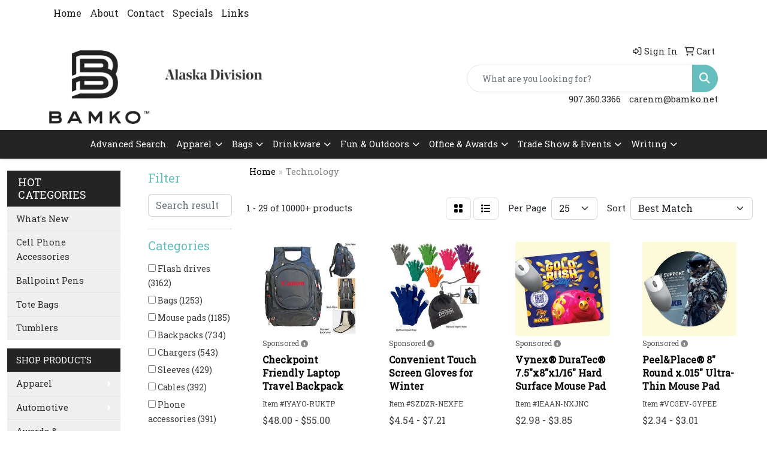

--- FILE ---
content_type: text/html
request_url: https://www.bamkoalaska.com/ws/ws.dll/StartSrch?UID=233147&WENavID=10893605
body_size: 16887
content:
<!DOCTYPE html>
<html lang="en"><head>
<meta charset="utf-8">
<meta http-equiv="X-UA-Compatible" content="IE=edge">
<meta name="viewport" content="width=device-width, initial-scale=1">
<!-- The above 3 meta tags *must* come first in the head; any other head content must come *after* these tags -->


<link href="/distsite/styles/8/css/bootstrap.min.css" rel="stylesheet" />
<link href="https://fonts.googleapis.com/css?family=Open+Sans:400,600|Oswald:400,600" rel="stylesheet">
<link href="/distsite/styles/8/css/owl.carousel.min.css" rel="stylesheet">
<link href="/distsite/styles/8/css/nouislider.css" rel="stylesheet">
<!--<link href="/distsite/styles/8/css/menu.css" rel="stylesheet"/>-->
<link href="/distsite/styles/8/css/flexslider.css" rel="stylesheet">
<link href="/distsite/styles/8/css/all.min.css" rel="stylesheet">
<link href="/distsite/styles/8/css/slick/slick.css" rel="stylesheet"/>
<link href="/distsite/styles/8/css/lightbox/lightbox.css" rel="stylesheet"  />
<link href="/distsite/styles/8/css/yamm.css" rel="stylesheet" />
<!-- Custom styles for this theme -->
<link href="/we/we.dll/StyleSheet?UN=233147&Type=WETheme&TS=C44985.6967476852" rel="stylesheet">
<!-- Custom styles for this theme -->
<link href="/we/we.dll/StyleSheet?UN=233147&Type=WETheme-PS&TS=C44985.6967476852" rel="stylesheet">
<style>

#page-10893211 p:nth-child(2) {
display: none;
}

.we-footer.row:first-child {
display: none;
}
#page-10893211 > div.container.page > div > div:nth-child(1) > p:nth-child(3){
   display: none;
}
</style>

<!-- HTML5 shim and Respond.js for IE8 support of HTML5 elements and media queries -->
<!--[if lt IE 9]>
      <script src="https://oss.maxcdn.com/html5shiv/3.7.3/html5shiv.min.js"></script>
      <script src="https://oss.maxcdn.com/respond/1.4.2/respond.min.js"></script>
    <![endif]-->

</head>

<body style="background:#fff;">


  <!-- Slide-Out Menu -->
  <div id="filter-menu" class="filter-menu">
    <button id="close-menu" class="btn-close"></button>
    <div class="menu-content">
      
<aside class="filter-sidebar">



<div class="filter-section first">
	<h2>Filter</h2>
	 <div class="input-group mb-3">
	 <input type="text" style="border-right:0;" placeholder="Search results" class="form-control text-search-within-results" name="SearchWithinResults" value="" maxlength="100" onkeyup="HandleTextFilter(event);">
	  <label class="input-group-text" style="background-color:#fff;"><a  style="display:none;" href="javascript:void(0);" class="remove-filter" data-toggle="tooltip" title="Clear" onclick="ClearTextFilter();"><i class="far fa-times" aria-hidden="true"></i> <span class="fa-sr-only">x</span></a></label>
	</div>
</div>

<a href="javascript:void(0);" class="clear-filters"  style="display:none;" onclick="ClearDrillDown();">Clear all filters</a>

<div class="filter-section" >
	<h2>Categories</h2>

	<div class="filter-list">

	 <div class="checkbox"><label><input class="filtercheckbox" type="checkbox" name="0|Flash drives" ><span> Flash drives (3162)</span></label></div><div class="checkbox"><label><input class="filtercheckbox" type="checkbox" name="0|Bags" ><span> Bags (1253)</span></label></div><div class="checkbox"><label><input class="filtercheckbox" type="checkbox" name="0|Mouse pads" ><span> Mouse pads (1185)</span></label></div><div class="checkbox"><label><input class="filtercheckbox" type="checkbox" name="0|Backpacks" ><span> Backpacks (734)</span></label></div><div class="checkbox"><label><input class="filtercheckbox" type="checkbox" name="0|Chargers" ><span> Chargers (543)</span></label></div><div class="checkbox"><label><input class="filtercheckbox" type="checkbox" name="0|Sleeves" ><span> Sleeves (429)</span></label></div><div class="checkbox"><label><input class="filtercheckbox" type="checkbox" name="0|Cables" ><span> Cables (392)</span></label></div><div class="checkbox"><label><input class="filtercheckbox" type="checkbox" name="0|Phone accessories" ><span> Phone accessories (391)</span></label></div><div class="checkbox"><label><input class="filtercheckbox" type="checkbox" name="0|Cases" ><span> Cases (353)</span></label></div><div class="checkbox"><label><input class="filtercheckbox" type="checkbox" name="0|Cleaners" ><span> Cleaners (350)</span></label></div><div class="show-filter"><div class="checkbox"><label><input class="filtercheckbox" type="checkbox" name="0|Cloths" ><span> Cloths (330)</span></label></div><div class="checkbox"><label><input class="filtercheckbox" type="checkbox" name="0|Mouse-computer" ><span> Mouse-computer (300)</span></label></div><div class="checkbox"><label><input class="filtercheckbox" type="checkbox" name="0|Briefcases" ><span> Briefcases (214)</span></label></div><div class="checkbox"><label><input class="filtercheckbox" type="checkbox" name="0|Covers" ><span> Covers (195)</span></label></div><div class="checkbox"><label><input class="filtercheckbox" type="checkbox" name="0|Key chains / rings" ><span> Key chains / rings (182)</span></label></div><div class="checkbox"><label><input class="filtercheckbox" type="checkbox" name="0|Fans" ><span> Fans (181)</span></label></div><div class="checkbox"><label><input class="filtercheckbox" type="checkbox" name="0|Hubs" ><span> Hubs (179)</span></label></div><div class="checkbox"><label><input class="filtercheckbox" type="checkbox" name="0|Adapters" ><span> Adapters (175)</span></label></div><div class="checkbox"><label><input class="filtercheckbox" type="checkbox" name="0|Pads" ><span> Pads (152)</span></label></div><div class="checkbox"><label><input class="filtercheckbox" type="checkbox" name="0|Stands" ><span> Stands (144)</span></label></div><div class="checkbox"><label><input class="filtercheckbox" type="checkbox" name="0|Decals" ><span> Decals (143)</span></label></div><div class="checkbox"><label><input class="filtercheckbox" type="checkbox" name="0|Pens" ><span> Pens (142)</span></label></div><div class="checkbox"><label><input class="filtercheckbox" type="checkbox" name="0|Signs" ><span> Signs (106)</span></label></div><div class="checkbox"><label><input class="filtercheckbox" type="checkbox" name="0|Wristbands" ><span> Wristbands (93)</span></label></div><div class="checkbox"><label><input class="filtercheckbox" type="checkbox" name="0|Headphones" ><span> Headphones (89)</span></label></div><div class="checkbox"><label><input class="filtercheckbox" type="checkbox" name="0|Pouches" ><span> Pouches (88)</span></label></div><div class="checkbox"><label><input class="filtercheckbox" type="checkbox" name="0|Styluses" ><span> Styluses (83)</span></label></div><div class="checkbox"><label><input class="filtercheckbox" type="checkbox" name="0|Speakers" ><span> Speakers (75)</span></label></div><div class="checkbox"><label><input class="filtercheckbox" type="checkbox" name="0|Calendars" ><span> Calendars (72)</span></label></div><div class="checkbox"><label><input class="filtercheckbox" type="checkbox" name="0|Bottles" ><span> Bottles (68)</span></label></div><div class="checkbox"><label><input class="filtercheckbox" type="checkbox" name="0|Tumblers" ><span> Tumblers (68)</span></label></div><div class="checkbox"><label><input class="filtercheckbox" type="checkbox" name="0|Lanyards" ><span> Lanyards (67)</span></label></div><div class="checkbox"><label><input class="filtercheckbox" type="checkbox" name="0|Mats" ><span> Mats (64)</span></label></div><div class="checkbox"><label><input class="filtercheckbox" type="checkbox" name="0|Organizers" ><span> Organizers (57)</span></label></div><div class="checkbox"><label><input class="filtercheckbox" type="checkbox" name="0|Wrist rests" ><span> Wrist rests (56)</span></label></div><div class="checkbox"><label><input class="filtercheckbox" type="checkbox" name="0|Cards" ><span> Cards (55)</span></label></div><div class="checkbox"><label><input class="filtercheckbox" type="checkbox" name="0|Brushes" ><span> Brushes (50)</span></label></div><div class="checkbox"><label><input class="filtercheckbox" type="checkbox" name="0|Tools" ><span> Tools (40)</span></label></div><div class="checkbox"><label><input class="filtercheckbox" type="checkbox" name="0|Lamps" ><span> Lamps (34)</span></label></div><div class="checkbox"><label><input class="filtercheckbox" type="checkbox" name="0|Squeeze toys" ><span> Squeeze toys (30)</span></label></div><div class="checkbox"><label><input class="filtercheckbox" type="checkbox" name="0|Computers" ><span> Computers (29)</span></label></div><div class="checkbox"><label><input class="filtercheckbox" type="checkbox" name="0|Carabiners" ><span> Carabiners (28)</span></label></div><div class="checkbox"><label><input class="filtercheckbox" type="checkbox" name="0|Keyboards" ><span> Keyboards (27)</span></label></div><div class="checkbox"><label><input class="filtercheckbox" type="checkbox" name="0|Knives" ><span> Knives (27)</span></label></div><div class="checkbox"><label><input class="filtercheckbox" type="checkbox" name="0|Hardware" ><span> Hardware (26)</span></label></div><div class="checkbox"><label><input class="filtercheckbox" type="checkbox" name="0|Openers" ><span> Openers (23)</span></label></div><div class="checkbox"><label><input class="filtercheckbox" type="checkbox" name="0|Picture frames" ><span> Picture frames (23)</span></label></div><div class="checkbox"><label><input class="filtercheckbox" type="checkbox" name="0|Portfolios" ><span> Portfolios (21)</span></label></div><div class="checkbox"><label><input class="filtercheckbox" type="checkbox" name="0|Eyeglasses" ><span> Eyeglasses (19)</span></label></div><div class="checkbox"><label><input class="filtercheckbox" type="checkbox" name="0|Batteries" ><span> Batteries (18)</span></label></div></div>

		<!-- wrapper for more filters -->
        <div class="show-filter">

		</div><!-- showfilters -->

	</div>

		<a href="#" class="show-more"  >Show more</a>
</div>


<div class="filter-section" >
	<h2>Features</h2>

		<div class="filter-list">

	  		<div class="checkbox"><label><input class="filtercheckbox" type="checkbox" name="2|Flash drive" ><span> Flash drive (1850)</span></label></div><div class="checkbox"><label><input class="filtercheckbox" type="checkbox" name="2|Usb" ><span> Usb (1633)</span></label></div><div class="checkbox"><label><input class="filtercheckbox" type="checkbox" name="2|Computer" ><span> Computer (1509)</span></label></div><div class="checkbox"><label><input class="filtercheckbox" type="checkbox" name="2|Portable" ><span> Portable (1433)</span></label></div><div class="checkbox"><label><input class="filtercheckbox" type="checkbox" name="2|Memory stick" ><span> Memory stick (1331)</span></label></div><div class="checkbox"><label><input class="filtercheckbox" type="checkbox" name="2|Laptop" ><span> Laptop (1236)</span></label></div><div class="checkbox"><label><input class="filtercheckbox" type="checkbox" name="2|Thumb drive" ><span> Thumb drive (1010)</span></label></div><div class="checkbox"><label><input class="filtercheckbox" type="checkbox" name="2|Office" ><span> Office (1006)</span></label></div><div class="checkbox"><label><input class="filtercheckbox" type="checkbox" name="2|Memory" ><span> Memory (992)</span></label></div><div class="checkbox"><label><input class="filtercheckbox" type="checkbox" name="2|Rectangle" ><span> Rectangle (929)</span></label></div><div class="show-filter"><div class="checkbox"><label><input class="filtercheckbox" type="checkbox" name="2|Travel" ><span> Travel (901)</span></label></div><div class="checkbox"><label><input class="filtercheckbox" type="checkbox" name="2|Data storage" ><span> Data storage (828)</span></label></div><div class="checkbox"><label><input class="filtercheckbox" type="checkbox" name="2|Durable" ><span> Durable (741)</span></label></div><div class="checkbox"><label><input class="filtercheckbox" type="checkbox" name="2|Usb drive" ><span> Usb drive (741)</span></label></div><div class="checkbox"><label><input class="filtercheckbox" type="checkbox" name="2|Storage" ><span> Storage (728)</span></label></div><div class="checkbox"><label><input class="filtercheckbox" type="checkbox" name="2|Lightweight" ><span> Lightweight (640)</span></label></div><div class="checkbox"><label><input class="filtercheckbox" type="checkbox" name="2|Usb stick" ><span> Usb stick (621)</span></label></div><div class="checkbox"><label><input class="filtercheckbox" type="checkbox" name="2|Memory drive" ><span> Memory drive (595)</span></label></div><div class="checkbox"><label><input class="filtercheckbox" type="checkbox" name="2|Tablet" ><span> Tablet (583)</span></label></div><div class="checkbox"><label><input class="filtercheckbox" type="checkbox" name="2|Usb flash drive" ><span> Usb flash drive (562)</span></label></div><div class="checkbox"><label><input class="filtercheckbox" type="checkbox" name="2|Waterproof" ><span> Waterproof (546)</span></label></div><div class="checkbox"><label><input class="filtercheckbox" type="checkbox" name="2|Bag" ><span> Bag (520)</span></label></div><div class="checkbox"><label><input class="filtercheckbox" type="checkbox" name="2|Thumb" ><span> Thumb (505)</span></label></div><div class="checkbox"><label><input class="filtercheckbox" type="checkbox" name="2|Phone" ><span> Phone (496)</span></label></div><div class="checkbox"><label><input class="filtercheckbox" type="checkbox" name="2|Flash" ><span> Flash (492)</span></label></div><div class="checkbox"><label><input class="filtercheckbox" type="checkbox" name="2|Portable storage" ><span> Portable storage (479)</span></label></div><div class="checkbox"><label><input class="filtercheckbox" type="checkbox" name="2|Laptop sleeve" ><span> Laptop sleeve (462)</span></label></div><div class="checkbox"><label><input class="filtercheckbox" type="checkbox" name="2|School" ><span> School (456)</span></label></div><div class="checkbox"><label><input class="filtercheckbox" type="checkbox" name="2|Pen" ><span> Pen (439)</span></label></div><div class="checkbox"><label><input class="filtercheckbox" type="checkbox" name="2|Compact" ><span> Compact (426)</span></label></div><div class="checkbox"><label><input class="filtercheckbox" type="checkbox" name="2|Backup" ><span> Backup (424)</span></label></div><div class="checkbox"><label><input class="filtercheckbox" type="checkbox" name="2|Metal" ><span> Metal (414)</span></label></div><div class="checkbox"><label><input class="filtercheckbox" type="checkbox" name="2|Data transfer" ><span> Data transfer (413)</span></label></div><div class="checkbox"><label><input class="filtercheckbox" type="checkbox" name="2|Mouse pad" ><span> Mouse pad (410)</span></label></div><div class="checkbox"><label><input class="filtercheckbox" type="checkbox" name="2|Backpack" ><span> Backpack (409)</span></label></div><div class="checkbox"><label><input class="filtercheckbox" type="checkbox" name="2|Charger" ><span> Charger (406)</span></label></div><div class="checkbox"><label><input class="filtercheckbox" type="checkbox" name="2|Laptop case" ><span> Laptop case (403)</span></label></div><div class="checkbox"><label><input class="filtercheckbox" type="checkbox" name="2|File" ><span> File (401)</span></label></div><div class="checkbox"><label><input class="filtercheckbox" type="checkbox" name="2|2.0" ><span> 2.0 (394)</span></label></div><div class="checkbox"><label><input class="filtercheckbox" type="checkbox" name="2|External" ><span> External (390)</span></label></div><div class="checkbox"><label><input class="filtercheckbox" type="checkbox" name="2|Pc compatible" ><span> Pc compatible (388)</span></label></div><div class="checkbox"><label><input class="filtercheckbox" type="checkbox" name="2|Tech" ><span> Tech (372)</span></label></div><div class="checkbox"><label><input class="filtercheckbox" type="checkbox" name="2|Business" ><span> Business (368)</span></label></div><div class="checkbox"><label><input class="filtercheckbox" type="checkbox" name="2|Mac compatible" ><span> Mac compatible (366)</span></label></div><div class="checkbox"><label><input class="filtercheckbox" type="checkbox" name="2|Plug" ><span> Plug (366)</span></label></div><div class="checkbox"><label><input class="filtercheckbox" type="checkbox" name="2|3.0" ><span> 3.0 (363)</span></label></div><div class="checkbox"><label><input class="filtercheckbox" type="checkbox" name="2|Custom" ><span> Custom (352)</span></label></div><div class="checkbox"><label><input class="filtercheckbox" type="checkbox" name="2|3.1" ><span> 3.1 (347)</span></label></div><div class="checkbox"><label><input class="filtercheckbox" type="checkbox" name="2|Gaming" ><span> Gaming (346)</span></label></div><div class="checkbox"><label><input class="filtercheckbox" type="checkbox" name="2|Desktop" ><span> Desktop (336)</span></label></div></div>

			<!-- wrapper for more filters -->
			<div class="show-filter">

			</div><!-- showfilters -->
 		</div>
		<a href="#" class="show-more"  >Show more</a>


</div>


<div class="filter-section" >
	<h2>Colors</h2>

		<div class="filter-list">

		  	<div class="checkbox"><label><input class="filtercheckbox" type="checkbox" name="1|Black" ><span> Black (5406)</span></label></div><div class="checkbox"><label><input class="filtercheckbox" type="checkbox" name="1|White" ><span> White (3109)</span></label></div><div class="checkbox"><label><input class="filtercheckbox" type="checkbox" name="1|Blue" ><span> Blue (2950)</span></label></div><div class="checkbox"><label><input class="filtercheckbox" type="checkbox" name="1|Red" ><span> Red (2822)</span></label></div><div class="checkbox"><label><input class="filtercheckbox" type="checkbox" name="1|Green" ><span> Green (1955)</span></label></div><div class="checkbox"><label><input class="filtercheckbox" type="checkbox" name="1|Gray" ><span> Gray (1814)</span></label></div><div class="checkbox"><label><input class="filtercheckbox" type="checkbox" name="1|Pink" ><span> Pink (1792)</span></label></div><div class="checkbox"><label><input class="filtercheckbox" type="checkbox" name="1|Silver" ><span> Silver (1255)</span></label></div><div class="checkbox"><label><input class="filtercheckbox" type="checkbox" name="1|Purple" ><span> Purple (1218)</span></label></div><div class="checkbox"><label><input class="filtercheckbox" type="checkbox" name="1|Yellow" ><span> Yellow (1215)</span></label></div><div class="show-filter"><div class="checkbox"><label><input class="filtercheckbox" type="checkbox" name="1|Orange" ><span> Orange (1141)</span></label></div><div class="checkbox"><label><input class="filtercheckbox" type="checkbox" name="1|Various" ><span> Various (971)</span></label></div><div class="checkbox"><label><input class="filtercheckbox" type="checkbox" name="1|Navy blue" ><span> Navy blue (677)</span></label></div><div class="checkbox"><label><input class="filtercheckbox" type="checkbox" name="1|Brown" ><span> Brown (666)</span></label></div><div class="checkbox"><label><input class="filtercheckbox" type="checkbox" name="1|Royal blue" ><span> Royal blue (422)</span></label></div><div class="checkbox"><label><input class="filtercheckbox" type="checkbox" name="1|Gold" ><span> Gold (420)</span></label></div><div class="checkbox"><label><input class="filtercheckbox" type="checkbox" name="1|Light blue" ><span> Light blue (394)</span></label></div><div class="checkbox"><label><input class="filtercheckbox" type="checkbox" name="1|Dark gray" ><span> Dark gray (324)</span></label></div><div class="checkbox"><label><input class="filtercheckbox" type="checkbox" name="1|Light gray" ><span> Light gray (248)</span></label></div><div class="checkbox"><label><input class="filtercheckbox" type="checkbox" name="1|Lime green" ><span> Lime green (245)</span></label></div><div class="checkbox"><label><input class="filtercheckbox" type="checkbox" name="1|Dark blue" ><span> Dark blue (244)</span></label></div><div class="checkbox"><label><input class="filtercheckbox" type="checkbox" name="1|Assorted" ><span> Assorted (170)</span></label></div><div class="checkbox"><label><input class="filtercheckbox" type="checkbox" name="1|Maroon red" ><span> Maroon red (146)</span></label></div><div class="checkbox"><label><input class="filtercheckbox" type="checkbox" name="1|Beige" ><span> Beige (116)</span></label></div><div class="checkbox"><label><input class="filtercheckbox" type="checkbox" name="1|Burgundy red" ><span> Burgundy red (113)</span></label></div><div class="checkbox"><label><input class="filtercheckbox" type="checkbox" name="1|Teal green" ><span> Teal green (99)</span></label></div><div class="checkbox"><label><input class="filtercheckbox" type="checkbox" name="1|Black/silver" ><span> Black/silver (92)</span></label></div><div class="checkbox"><label><input class="filtercheckbox" type="checkbox" name="1|Hot pink" ><span> Hot pink (91)</span></label></div><div class="checkbox"><label><input class="filtercheckbox" type="checkbox" name="1|Light green" ><span> Light green (91)</span></label></div><div class="checkbox"><label><input class="filtercheckbox" type="checkbox" name="1|Walnut brown" ><span> Walnut brown (90)</span></label></div><div class="checkbox"><label><input class="filtercheckbox" type="checkbox" name="1|Teal blue" ><span> Teal blue (89)</span></label></div><div class="checkbox"><label><input class="filtercheckbox" type="checkbox" name="1|Teal" ><span> Teal (85)</span></label></div><div class="checkbox"><label><input class="filtercheckbox" type="checkbox" name="1|Clear" ><span> Clear (84)</span></label></div><div class="checkbox"><label><input class="filtercheckbox" type="checkbox" name="1|Sky blue" ><span> Sky blue (83)</span></label></div><div class="checkbox"><label><input class="filtercheckbox" type="checkbox" name="1|Dark green" ><span> Dark green (75)</span></label></div><div class="checkbox"><label><input class="filtercheckbox" type="checkbox" name="1|Rose red" ><span> Rose red (72)</span></label></div><div class="checkbox"><label><input class="filtercheckbox" type="checkbox" name="1|Silver/black" ><span> Silver/black (69)</span></label></div><div class="checkbox"><label><input class="filtercheckbox" type="checkbox" name="1|Rose gold" ><span> Rose gold (64)</span></label></div><div class="checkbox"><label><input class="filtercheckbox" type="checkbox" name="1|Wood brown" ><span> Wood brown (62)</span></label></div><div class="checkbox"><label><input class="filtercheckbox" type="checkbox" name="1|Violet purple" ><span> Violet purple (59)</span></label></div><div class="checkbox"><label><input class="filtercheckbox" type="checkbox" name="1|Black/red" ><span> Black/red (58)</span></label></div><div class="checkbox"><label><input class="filtercheckbox" type="checkbox" name="1|Cyan blue" ><span> Cyan blue (58)</span></label></div><div class="checkbox"><label><input class="filtercheckbox" type="checkbox" name="1|Black/white" ><span> Black/white (56)</span></label></div><div class="checkbox"><label><input class="filtercheckbox" type="checkbox" name="1|Bamboo" ><span> Bamboo (55)</span></label></div><div class="checkbox"><label><input class="filtercheckbox" type="checkbox" name="1|Multi" ><span> Multi (54)</span></label></div><div class="checkbox"><label><input class="filtercheckbox" type="checkbox" name="1|Silver/red" ><span> Silver/red (52)</span></label></div><div class="checkbox"><label><input class="filtercheckbox" type="checkbox" name="1|Red/black" ><span> Red/black (51)</span></label></div><div class="checkbox"><label><input class="filtercheckbox" type="checkbox" name="1|Reflex blue" ><span> Reflex blue (51)</span></label></div><div class="checkbox"><label><input class="filtercheckbox" type="checkbox" name="1|Silver/blue" ><span> Silver/blue (51)</span></label></div><div class="checkbox"><label><input class="filtercheckbox" type="checkbox" name="1|Tan" ><span> Tan (50)</span></label></div></div>


			<!-- wrapper for more filters -->
			<div class="show-filter">

			</div><!-- showfilters -->

		  </div>

		<a href="#" class="show-more"  >Show more</a>
</div>


<div class="filter-section"  >
	<h2>Price Range</h2>
	<div class="filter-price-wrap">
		<div class="filter-price-inner">
			<div class="input-group">
				<span class="input-group-text input-group-text-white">$</span>
				<input type="text" class="form-control form-control-sm filter-min-prices" name="min-prices" value="" placeholder="Min" onkeyup="HandlePriceFilter(event);">
			</div>
			<div class="input-group">
				<span class="input-group-text input-group-text-white">$</span>
				<input type="text" class="form-control form-control-sm filter-max-prices" name="max-prices" value="" placeholder="Max" onkeyup="HandlePriceFilter(event);">
			</div>
		</div>
		<a href="javascript:void(0)" onclick="SetPriceFilter();" ><i class="fa-solid fa-chevron-right"></i></a>
	</div>
</div>

<div class="filter-section"   >
	<h2>Quantity</h2>
	<div class="filter-price-wrap mb-2">
		<input type="text" class="form-control form-control-sm filter-quantity" value="" placeholder="Qty" onkeyup="HandleQuantityFilter(event);">
		<a href="javascript:void(0)" onclick="SetQuantityFilter();"><i class="fa-solid fa-chevron-right"></i></a>
	</div>
</div>




	</aside>

    </div>
</div>




	<div class="container-fluid">
		<div class="row">

			<div class="col-md-3 col-lg-2">
        <div class="d-none d-md-block">
          <div id="desktop-filter">
            
<aside class="filter-sidebar">



<div class="filter-section first">
	<h2>Filter</h2>
	 <div class="input-group mb-3">
	 <input type="text" style="border-right:0;" placeholder="Search results" class="form-control text-search-within-results" name="SearchWithinResults" value="" maxlength="100" onkeyup="HandleTextFilter(event);">
	  <label class="input-group-text" style="background-color:#fff;"><a  style="display:none;" href="javascript:void(0);" class="remove-filter" data-toggle="tooltip" title="Clear" onclick="ClearTextFilter();"><i class="far fa-times" aria-hidden="true"></i> <span class="fa-sr-only">x</span></a></label>
	</div>
</div>

<a href="javascript:void(0);" class="clear-filters"  style="display:none;" onclick="ClearDrillDown();">Clear all filters</a>

<div class="filter-section" >
	<h2>Categories</h2>

	<div class="filter-list">

	 <div class="checkbox"><label><input class="filtercheckbox" type="checkbox" name="0|Flash drives" ><span> Flash drives (3162)</span></label></div><div class="checkbox"><label><input class="filtercheckbox" type="checkbox" name="0|Bags" ><span> Bags (1253)</span></label></div><div class="checkbox"><label><input class="filtercheckbox" type="checkbox" name="0|Mouse pads" ><span> Mouse pads (1185)</span></label></div><div class="checkbox"><label><input class="filtercheckbox" type="checkbox" name="0|Backpacks" ><span> Backpacks (734)</span></label></div><div class="checkbox"><label><input class="filtercheckbox" type="checkbox" name="0|Chargers" ><span> Chargers (543)</span></label></div><div class="checkbox"><label><input class="filtercheckbox" type="checkbox" name="0|Sleeves" ><span> Sleeves (429)</span></label></div><div class="checkbox"><label><input class="filtercheckbox" type="checkbox" name="0|Cables" ><span> Cables (392)</span></label></div><div class="checkbox"><label><input class="filtercheckbox" type="checkbox" name="0|Phone accessories" ><span> Phone accessories (391)</span></label></div><div class="checkbox"><label><input class="filtercheckbox" type="checkbox" name="0|Cases" ><span> Cases (353)</span></label></div><div class="checkbox"><label><input class="filtercheckbox" type="checkbox" name="0|Cleaners" ><span> Cleaners (350)</span></label></div><div class="show-filter"><div class="checkbox"><label><input class="filtercheckbox" type="checkbox" name="0|Cloths" ><span> Cloths (330)</span></label></div><div class="checkbox"><label><input class="filtercheckbox" type="checkbox" name="0|Mouse-computer" ><span> Mouse-computer (300)</span></label></div><div class="checkbox"><label><input class="filtercheckbox" type="checkbox" name="0|Briefcases" ><span> Briefcases (214)</span></label></div><div class="checkbox"><label><input class="filtercheckbox" type="checkbox" name="0|Covers" ><span> Covers (195)</span></label></div><div class="checkbox"><label><input class="filtercheckbox" type="checkbox" name="0|Key chains / rings" ><span> Key chains / rings (182)</span></label></div><div class="checkbox"><label><input class="filtercheckbox" type="checkbox" name="0|Fans" ><span> Fans (181)</span></label></div><div class="checkbox"><label><input class="filtercheckbox" type="checkbox" name="0|Hubs" ><span> Hubs (179)</span></label></div><div class="checkbox"><label><input class="filtercheckbox" type="checkbox" name="0|Adapters" ><span> Adapters (175)</span></label></div><div class="checkbox"><label><input class="filtercheckbox" type="checkbox" name="0|Pads" ><span> Pads (152)</span></label></div><div class="checkbox"><label><input class="filtercheckbox" type="checkbox" name="0|Stands" ><span> Stands (144)</span></label></div><div class="checkbox"><label><input class="filtercheckbox" type="checkbox" name="0|Decals" ><span> Decals (143)</span></label></div><div class="checkbox"><label><input class="filtercheckbox" type="checkbox" name="0|Pens" ><span> Pens (142)</span></label></div><div class="checkbox"><label><input class="filtercheckbox" type="checkbox" name="0|Signs" ><span> Signs (106)</span></label></div><div class="checkbox"><label><input class="filtercheckbox" type="checkbox" name="0|Wristbands" ><span> Wristbands (93)</span></label></div><div class="checkbox"><label><input class="filtercheckbox" type="checkbox" name="0|Headphones" ><span> Headphones (89)</span></label></div><div class="checkbox"><label><input class="filtercheckbox" type="checkbox" name="0|Pouches" ><span> Pouches (88)</span></label></div><div class="checkbox"><label><input class="filtercheckbox" type="checkbox" name="0|Styluses" ><span> Styluses (83)</span></label></div><div class="checkbox"><label><input class="filtercheckbox" type="checkbox" name="0|Speakers" ><span> Speakers (75)</span></label></div><div class="checkbox"><label><input class="filtercheckbox" type="checkbox" name="0|Calendars" ><span> Calendars (72)</span></label></div><div class="checkbox"><label><input class="filtercheckbox" type="checkbox" name="0|Bottles" ><span> Bottles (68)</span></label></div><div class="checkbox"><label><input class="filtercheckbox" type="checkbox" name="0|Tumblers" ><span> Tumblers (68)</span></label></div><div class="checkbox"><label><input class="filtercheckbox" type="checkbox" name="0|Lanyards" ><span> Lanyards (67)</span></label></div><div class="checkbox"><label><input class="filtercheckbox" type="checkbox" name="0|Mats" ><span> Mats (64)</span></label></div><div class="checkbox"><label><input class="filtercheckbox" type="checkbox" name="0|Organizers" ><span> Organizers (57)</span></label></div><div class="checkbox"><label><input class="filtercheckbox" type="checkbox" name="0|Wrist rests" ><span> Wrist rests (56)</span></label></div><div class="checkbox"><label><input class="filtercheckbox" type="checkbox" name="0|Cards" ><span> Cards (55)</span></label></div><div class="checkbox"><label><input class="filtercheckbox" type="checkbox" name="0|Brushes" ><span> Brushes (50)</span></label></div><div class="checkbox"><label><input class="filtercheckbox" type="checkbox" name="0|Tools" ><span> Tools (40)</span></label></div><div class="checkbox"><label><input class="filtercheckbox" type="checkbox" name="0|Lamps" ><span> Lamps (34)</span></label></div><div class="checkbox"><label><input class="filtercheckbox" type="checkbox" name="0|Squeeze toys" ><span> Squeeze toys (30)</span></label></div><div class="checkbox"><label><input class="filtercheckbox" type="checkbox" name="0|Computers" ><span> Computers (29)</span></label></div><div class="checkbox"><label><input class="filtercheckbox" type="checkbox" name="0|Carabiners" ><span> Carabiners (28)</span></label></div><div class="checkbox"><label><input class="filtercheckbox" type="checkbox" name="0|Keyboards" ><span> Keyboards (27)</span></label></div><div class="checkbox"><label><input class="filtercheckbox" type="checkbox" name="0|Knives" ><span> Knives (27)</span></label></div><div class="checkbox"><label><input class="filtercheckbox" type="checkbox" name="0|Hardware" ><span> Hardware (26)</span></label></div><div class="checkbox"><label><input class="filtercheckbox" type="checkbox" name="0|Openers" ><span> Openers (23)</span></label></div><div class="checkbox"><label><input class="filtercheckbox" type="checkbox" name="0|Picture frames" ><span> Picture frames (23)</span></label></div><div class="checkbox"><label><input class="filtercheckbox" type="checkbox" name="0|Portfolios" ><span> Portfolios (21)</span></label></div><div class="checkbox"><label><input class="filtercheckbox" type="checkbox" name="0|Eyeglasses" ><span> Eyeglasses (19)</span></label></div><div class="checkbox"><label><input class="filtercheckbox" type="checkbox" name="0|Batteries" ><span> Batteries (18)</span></label></div></div>

		<!-- wrapper for more filters -->
        <div class="show-filter">

		</div><!-- showfilters -->

	</div>

		<a href="#" class="show-more"  >Show more</a>
</div>


<div class="filter-section" >
	<h2>Features</h2>

		<div class="filter-list">

	  		<div class="checkbox"><label><input class="filtercheckbox" type="checkbox" name="2|Flash drive" ><span> Flash drive (1850)</span></label></div><div class="checkbox"><label><input class="filtercheckbox" type="checkbox" name="2|Usb" ><span> Usb (1633)</span></label></div><div class="checkbox"><label><input class="filtercheckbox" type="checkbox" name="2|Computer" ><span> Computer (1509)</span></label></div><div class="checkbox"><label><input class="filtercheckbox" type="checkbox" name="2|Portable" ><span> Portable (1433)</span></label></div><div class="checkbox"><label><input class="filtercheckbox" type="checkbox" name="2|Memory stick" ><span> Memory stick (1331)</span></label></div><div class="checkbox"><label><input class="filtercheckbox" type="checkbox" name="2|Laptop" ><span> Laptop (1236)</span></label></div><div class="checkbox"><label><input class="filtercheckbox" type="checkbox" name="2|Thumb drive" ><span> Thumb drive (1010)</span></label></div><div class="checkbox"><label><input class="filtercheckbox" type="checkbox" name="2|Office" ><span> Office (1006)</span></label></div><div class="checkbox"><label><input class="filtercheckbox" type="checkbox" name="2|Memory" ><span> Memory (992)</span></label></div><div class="checkbox"><label><input class="filtercheckbox" type="checkbox" name="2|Rectangle" ><span> Rectangle (929)</span></label></div><div class="show-filter"><div class="checkbox"><label><input class="filtercheckbox" type="checkbox" name="2|Travel" ><span> Travel (901)</span></label></div><div class="checkbox"><label><input class="filtercheckbox" type="checkbox" name="2|Data storage" ><span> Data storage (828)</span></label></div><div class="checkbox"><label><input class="filtercheckbox" type="checkbox" name="2|Durable" ><span> Durable (741)</span></label></div><div class="checkbox"><label><input class="filtercheckbox" type="checkbox" name="2|Usb drive" ><span> Usb drive (741)</span></label></div><div class="checkbox"><label><input class="filtercheckbox" type="checkbox" name="2|Storage" ><span> Storage (728)</span></label></div><div class="checkbox"><label><input class="filtercheckbox" type="checkbox" name="2|Lightweight" ><span> Lightweight (640)</span></label></div><div class="checkbox"><label><input class="filtercheckbox" type="checkbox" name="2|Usb stick" ><span> Usb stick (621)</span></label></div><div class="checkbox"><label><input class="filtercheckbox" type="checkbox" name="2|Memory drive" ><span> Memory drive (595)</span></label></div><div class="checkbox"><label><input class="filtercheckbox" type="checkbox" name="2|Tablet" ><span> Tablet (583)</span></label></div><div class="checkbox"><label><input class="filtercheckbox" type="checkbox" name="2|Usb flash drive" ><span> Usb flash drive (562)</span></label></div><div class="checkbox"><label><input class="filtercheckbox" type="checkbox" name="2|Waterproof" ><span> Waterproof (546)</span></label></div><div class="checkbox"><label><input class="filtercheckbox" type="checkbox" name="2|Bag" ><span> Bag (520)</span></label></div><div class="checkbox"><label><input class="filtercheckbox" type="checkbox" name="2|Thumb" ><span> Thumb (505)</span></label></div><div class="checkbox"><label><input class="filtercheckbox" type="checkbox" name="2|Phone" ><span> Phone (496)</span></label></div><div class="checkbox"><label><input class="filtercheckbox" type="checkbox" name="2|Flash" ><span> Flash (492)</span></label></div><div class="checkbox"><label><input class="filtercheckbox" type="checkbox" name="2|Portable storage" ><span> Portable storage (479)</span></label></div><div class="checkbox"><label><input class="filtercheckbox" type="checkbox" name="2|Laptop sleeve" ><span> Laptop sleeve (462)</span></label></div><div class="checkbox"><label><input class="filtercheckbox" type="checkbox" name="2|School" ><span> School (456)</span></label></div><div class="checkbox"><label><input class="filtercheckbox" type="checkbox" name="2|Pen" ><span> Pen (439)</span></label></div><div class="checkbox"><label><input class="filtercheckbox" type="checkbox" name="2|Compact" ><span> Compact (426)</span></label></div><div class="checkbox"><label><input class="filtercheckbox" type="checkbox" name="2|Backup" ><span> Backup (424)</span></label></div><div class="checkbox"><label><input class="filtercheckbox" type="checkbox" name="2|Metal" ><span> Metal (414)</span></label></div><div class="checkbox"><label><input class="filtercheckbox" type="checkbox" name="2|Data transfer" ><span> Data transfer (413)</span></label></div><div class="checkbox"><label><input class="filtercheckbox" type="checkbox" name="2|Mouse pad" ><span> Mouse pad (410)</span></label></div><div class="checkbox"><label><input class="filtercheckbox" type="checkbox" name="2|Backpack" ><span> Backpack (409)</span></label></div><div class="checkbox"><label><input class="filtercheckbox" type="checkbox" name="2|Charger" ><span> Charger (406)</span></label></div><div class="checkbox"><label><input class="filtercheckbox" type="checkbox" name="2|Laptop case" ><span> Laptop case (403)</span></label></div><div class="checkbox"><label><input class="filtercheckbox" type="checkbox" name="2|File" ><span> File (401)</span></label></div><div class="checkbox"><label><input class="filtercheckbox" type="checkbox" name="2|2.0" ><span> 2.0 (394)</span></label></div><div class="checkbox"><label><input class="filtercheckbox" type="checkbox" name="2|External" ><span> External (390)</span></label></div><div class="checkbox"><label><input class="filtercheckbox" type="checkbox" name="2|Pc compatible" ><span> Pc compatible (388)</span></label></div><div class="checkbox"><label><input class="filtercheckbox" type="checkbox" name="2|Tech" ><span> Tech (372)</span></label></div><div class="checkbox"><label><input class="filtercheckbox" type="checkbox" name="2|Business" ><span> Business (368)</span></label></div><div class="checkbox"><label><input class="filtercheckbox" type="checkbox" name="2|Mac compatible" ><span> Mac compatible (366)</span></label></div><div class="checkbox"><label><input class="filtercheckbox" type="checkbox" name="2|Plug" ><span> Plug (366)</span></label></div><div class="checkbox"><label><input class="filtercheckbox" type="checkbox" name="2|3.0" ><span> 3.0 (363)</span></label></div><div class="checkbox"><label><input class="filtercheckbox" type="checkbox" name="2|Custom" ><span> Custom (352)</span></label></div><div class="checkbox"><label><input class="filtercheckbox" type="checkbox" name="2|3.1" ><span> 3.1 (347)</span></label></div><div class="checkbox"><label><input class="filtercheckbox" type="checkbox" name="2|Gaming" ><span> Gaming (346)</span></label></div><div class="checkbox"><label><input class="filtercheckbox" type="checkbox" name="2|Desktop" ><span> Desktop (336)</span></label></div></div>

			<!-- wrapper for more filters -->
			<div class="show-filter">

			</div><!-- showfilters -->
 		</div>
		<a href="#" class="show-more"  >Show more</a>


</div>


<div class="filter-section" >
	<h2>Colors</h2>

		<div class="filter-list">

		  	<div class="checkbox"><label><input class="filtercheckbox" type="checkbox" name="1|Black" ><span> Black (5406)</span></label></div><div class="checkbox"><label><input class="filtercheckbox" type="checkbox" name="1|White" ><span> White (3109)</span></label></div><div class="checkbox"><label><input class="filtercheckbox" type="checkbox" name="1|Blue" ><span> Blue (2950)</span></label></div><div class="checkbox"><label><input class="filtercheckbox" type="checkbox" name="1|Red" ><span> Red (2822)</span></label></div><div class="checkbox"><label><input class="filtercheckbox" type="checkbox" name="1|Green" ><span> Green (1955)</span></label></div><div class="checkbox"><label><input class="filtercheckbox" type="checkbox" name="1|Gray" ><span> Gray (1814)</span></label></div><div class="checkbox"><label><input class="filtercheckbox" type="checkbox" name="1|Pink" ><span> Pink (1792)</span></label></div><div class="checkbox"><label><input class="filtercheckbox" type="checkbox" name="1|Silver" ><span> Silver (1255)</span></label></div><div class="checkbox"><label><input class="filtercheckbox" type="checkbox" name="1|Purple" ><span> Purple (1218)</span></label></div><div class="checkbox"><label><input class="filtercheckbox" type="checkbox" name="1|Yellow" ><span> Yellow (1215)</span></label></div><div class="show-filter"><div class="checkbox"><label><input class="filtercheckbox" type="checkbox" name="1|Orange" ><span> Orange (1141)</span></label></div><div class="checkbox"><label><input class="filtercheckbox" type="checkbox" name="1|Various" ><span> Various (971)</span></label></div><div class="checkbox"><label><input class="filtercheckbox" type="checkbox" name="1|Navy blue" ><span> Navy blue (677)</span></label></div><div class="checkbox"><label><input class="filtercheckbox" type="checkbox" name="1|Brown" ><span> Brown (666)</span></label></div><div class="checkbox"><label><input class="filtercheckbox" type="checkbox" name="1|Royal blue" ><span> Royal blue (422)</span></label></div><div class="checkbox"><label><input class="filtercheckbox" type="checkbox" name="1|Gold" ><span> Gold (420)</span></label></div><div class="checkbox"><label><input class="filtercheckbox" type="checkbox" name="1|Light blue" ><span> Light blue (394)</span></label></div><div class="checkbox"><label><input class="filtercheckbox" type="checkbox" name="1|Dark gray" ><span> Dark gray (324)</span></label></div><div class="checkbox"><label><input class="filtercheckbox" type="checkbox" name="1|Light gray" ><span> Light gray (248)</span></label></div><div class="checkbox"><label><input class="filtercheckbox" type="checkbox" name="1|Lime green" ><span> Lime green (245)</span></label></div><div class="checkbox"><label><input class="filtercheckbox" type="checkbox" name="1|Dark blue" ><span> Dark blue (244)</span></label></div><div class="checkbox"><label><input class="filtercheckbox" type="checkbox" name="1|Assorted" ><span> Assorted (170)</span></label></div><div class="checkbox"><label><input class="filtercheckbox" type="checkbox" name="1|Maroon red" ><span> Maroon red (146)</span></label></div><div class="checkbox"><label><input class="filtercheckbox" type="checkbox" name="1|Beige" ><span> Beige (116)</span></label></div><div class="checkbox"><label><input class="filtercheckbox" type="checkbox" name="1|Burgundy red" ><span> Burgundy red (113)</span></label></div><div class="checkbox"><label><input class="filtercheckbox" type="checkbox" name="1|Teal green" ><span> Teal green (99)</span></label></div><div class="checkbox"><label><input class="filtercheckbox" type="checkbox" name="1|Black/silver" ><span> Black/silver (92)</span></label></div><div class="checkbox"><label><input class="filtercheckbox" type="checkbox" name="1|Hot pink" ><span> Hot pink (91)</span></label></div><div class="checkbox"><label><input class="filtercheckbox" type="checkbox" name="1|Light green" ><span> Light green (91)</span></label></div><div class="checkbox"><label><input class="filtercheckbox" type="checkbox" name="1|Walnut brown" ><span> Walnut brown (90)</span></label></div><div class="checkbox"><label><input class="filtercheckbox" type="checkbox" name="1|Teal blue" ><span> Teal blue (89)</span></label></div><div class="checkbox"><label><input class="filtercheckbox" type="checkbox" name="1|Teal" ><span> Teal (85)</span></label></div><div class="checkbox"><label><input class="filtercheckbox" type="checkbox" name="1|Clear" ><span> Clear (84)</span></label></div><div class="checkbox"><label><input class="filtercheckbox" type="checkbox" name="1|Sky blue" ><span> Sky blue (83)</span></label></div><div class="checkbox"><label><input class="filtercheckbox" type="checkbox" name="1|Dark green" ><span> Dark green (75)</span></label></div><div class="checkbox"><label><input class="filtercheckbox" type="checkbox" name="1|Rose red" ><span> Rose red (72)</span></label></div><div class="checkbox"><label><input class="filtercheckbox" type="checkbox" name="1|Silver/black" ><span> Silver/black (69)</span></label></div><div class="checkbox"><label><input class="filtercheckbox" type="checkbox" name="1|Rose gold" ><span> Rose gold (64)</span></label></div><div class="checkbox"><label><input class="filtercheckbox" type="checkbox" name="1|Wood brown" ><span> Wood brown (62)</span></label></div><div class="checkbox"><label><input class="filtercheckbox" type="checkbox" name="1|Violet purple" ><span> Violet purple (59)</span></label></div><div class="checkbox"><label><input class="filtercheckbox" type="checkbox" name="1|Black/red" ><span> Black/red (58)</span></label></div><div class="checkbox"><label><input class="filtercheckbox" type="checkbox" name="1|Cyan blue" ><span> Cyan blue (58)</span></label></div><div class="checkbox"><label><input class="filtercheckbox" type="checkbox" name="1|Black/white" ><span> Black/white (56)</span></label></div><div class="checkbox"><label><input class="filtercheckbox" type="checkbox" name="1|Bamboo" ><span> Bamboo (55)</span></label></div><div class="checkbox"><label><input class="filtercheckbox" type="checkbox" name="1|Multi" ><span> Multi (54)</span></label></div><div class="checkbox"><label><input class="filtercheckbox" type="checkbox" name="1|Silver/red" ><span> Silver/red (52)</span></label></div><div class="checkbox"><label><input class="filtercheckbox" type="checkbox" name="1|Red/black" ><span> Red/black (51)</span></label></div><div class="checkbox"><label><input class="filtercheckbox" type="checkbox" name="1|Reflex blue" ><span> Reflex blue (51)</span></label></div><div class="checkbox"><label><input class="filtercheckbox" type="checkbox" name="1|Silver/blue" ><span> Silver/blue (51)</span></label></div><div class="checkbox"><label><input class="filtercheckbox" type="checkbox" name="1|Tan" ><span> Tan (50)</span></label></div></div>


			<!-- wrapper for more filters -->
			<div class="show-filter">

			</div><!-- showfilters -->

		  </div>

		<a href="#" class="show-more"  >Show more</a>
</div>


<div class="filter-section"  >
	<h2>Price Range</h2>
	<div class="filter-price-wrap">
		<div class="filter-price-inner">
			<div class="input-group">
				<span class="input-group-text input-group-text-white">$</span>
				<input type="text" class="form-control form-control-sm filter-min-prices" name="min-prices" value="" placeholder="Min" onkeyup="HandlePriceFilter(event);">
			</div>
			<div class="input-group">
				<span class="input-group-text input-group-text-white">$</span>
				<input type="text" class="form-control form-control-sm filter-max-prices" name="max-prices" value="" placeholder="Max" onkeyup="HandlePriceFilter(event);">
			</div>
		</div>
		<a href="javascript:void(0)" onclick="SetPriceFilter();" ><i class="fa-solid fa-chevron-right"></i></a>
	</div>
</div>

<div class="filter-section"   >
	<h2>Quantity</h2>
	<div class="filter-price-wrap mb-2">
		<input type="text" class="form-control form-control-sm filter-quantity" value="" placeholder="Qty" onkeyup="HandleQuantityFilter(event);">
		<a href="javascript:void(0)" onclick="SetQuantityFilter();"><i class="fa-solid fa-chevron-right"></i></a>
	</div>
</div>




	</aside>

          </div>
        </div>
			</div>

			<div class="col-md-9 col-lg-10">
				

				<ol class="breadcrumb"  >
              		<li><a href="https://www.bamkoalaska.com" target="_top">Home</a></li>
             	 	<li class="active">Technology</li>
            	</ol>




				<div id="product-list-controls">

				
						<div class="d-flex align-items-center justify-content-between">
							<div class="d-none d-md-block me-3">
								1 - 29 of  10000+ <span class="d-none d-lg-inline">products</span>
							</div>
					  
						  <!-- Right Aligned Controls -->
						  <div class="product-controls-right d-flex align-items-center">
       
              <button id="show-filter-button" class="btn btn-control d-block d-md-none"><i class="fa-solid fa-filter" aria-hidden="true"></i></button>

							
							<span class="me-3">
								<a href="/ws/ws.dll/StartSrch?UID=233147&WENavID=10893605&View=T&ST=260119010315052169568390016" class="btn btn-control grid" title="Change to Grid View"><i class="fa-solid fa-grid-2" aria-hidden="true"></i>  <span class="fa-sr-only">Grid</span></a>
								<a href="/ws/ws.dll/StartSrch?UID=233147&WENavID=10893605&View=L&ST=260119010315052169568390016" class="btn btn-control" title="Change to List View"><i class="fa-solid fa-list"></i> <span class="fa-sr-only">List</span></a>
							</span>
							
					  
							<!-- Number of Items Per Page -->
							<div class="me-2 d-none d-lg-block">
								<label>Per Page</label>
							</div>
							<div class="me-3 d-none d-md-block">
								<select class="form-select notranslate" onchange="GoToNewURL(this);" aria-label="Items per page">
									<option value="/ws/ws.dll/StartSrch?UID=233147&WENavID=10893605&ST=260119010315052169568390016&PPP=10" >10</option><option value="/ws/ws.dll/StartSrch?UID=233147&WENavID=10893605&ST=260119010315052169568390016&PPP=25" selected>25</option><option value="/ws/ws.dll/StartSrch?UID=233147&WENavID=10893605&ST=260119010315052169568390016&PPP=50" >50</option><option value="/ws/ws.dll/StartSrch?UID=233147&WENavID=10893605&ST=260119010315052169568390016&PPP=100" >100</option><option value="/ws/ws.dll/StartSrch?UID=233147&WENavID=10893605&ST=260119010315052169568390016&PPP=250" >250</option>
								
								</select>
							</div>
					  
							<!-- Sort By -->
							<div class="d-none d-lg-block me-2">
								<label>Sort</label>
							</div>
							<div>
								<select class="form-select" onchange="GoToNewURL(this);">
									<option value="/ws/ws.dll/StartSrch?UID=233147&WENavID=10893605&Sort=0" selected>Best Match</option><option value="/ws/ws.dll/StartSrch?UID=233147&WENavID=10893605&Sort=3">Most Popular</option><option value="/ws/ws.dll/StartSrch?UID=233147&WENavID=10893605&Sort=1">Price (Low to High)</option><option value="/ws/ws.dll/StartSrch?UID=233147&WENavID=10893605&Sort=2">Price (High to Low)</option>
								 </select>
							</div>
						  </div>
						</div>

			  </div>

				<!-- Product Results List -->
				<ul class="thumbnail-list"><li>
 <a href="https://www.bamkoalaska.com/p/IYAYO-RUKTP/checkpoint-friendly-laptop-travel-backpack" target="_parent" alt="Checkpoint Friendly Laptop Travel Backpack" data-adid="63646|8127381" onclick="PostAdStatToService(128127381,1);">
 <div class="pr-list-grid">
		<img class="img-responsive" src="/ws/ws.dll/QPic?SN=63646&P=128127381&I=0&PX=300" alt="Checkpoint Friendly Laptop Travel Backpack">
		<p class="pr-list-sponsored">Sponsored <span data-bs-toggle="tooltip" data-container="body" data-bs-placement="top" title="You're seeing this ad based on the product's relevance to your search query."><i class="fa fa-info-circle" aria-hidden="true"></i></span></p>
		<p class="pr-name">Checkpoint Friendly Laptop Travel Backpack</p>
		<div class="pr-meta-row">
			<div class="product-reviews"  style="display:none;">
				<div class="rating-stars">
				<i class="fa-solid fa-star-sharp" aria-hidden="true"></i><i class="fa-solid fa-star-sharp" aria-hidden="true"></i><i class="fa-solid fa-star-sharp" aria-hidden="true"></i><i class="fa-solid fa-star-sharp" aria-hidden="true"></i><i class="fa-solid fa-star-sharp" aria-hidden="true"></i>
				</div>
				<span class="rating-count">(0)</span>
			</div>
			
		</div>
		<p class="pr-number"  ><span class="notranslate">Item #IYAYO-RUKTP</span></p>
		<p class="pr-price"  ><span class="notranslate">$48.00</span> - <span class="notranslate">$55.00</span></p>
 </div>
 </a>
</li>
<li>
 <a href="https://www.bamkoalaska.com/p/SZDZR-NEXFE/convenient-touch-screen-gloves-for-winter" target="_parent" alt="Convenient Touch Screen Gloves for Winter" data-adid="69455|6026674" onclick="PostAdStatToService(736026674,1);">
 <div class="pr-list-grid">
		<img class="img-responsive" src="/ws/ws.dll/QPic?SN=69455&P=736026674&I=0&PX=300" alt="Convenient Touch Screen Gloves for Winter">
		<p class="pr-list-sponsored">Sponsored <span data-bs-toggle="tooltip" data-container="body" data-bs-placement="top" title="You're seeing this ad based on the product's relevance to your search query."><i class="fa fa-info-circle" aria-hidden="true"></i></span></p>
		<p class="pr-name">Convenient Touch Screen Gloves for Winter</p>
		<div class="pr-meta-row">
			<div class="product-reviews"  style="display:none;">
				<div class="rating-stars">
				<i class="fa-solid fa-star-sharp" aria-hidden="true"></i><i class="fa-solid fa-star-sharp" aria-hidden="true"></i><i class="fa-solid fa-star-sharp" aria-hidden="true"></i><i class="fa-solid fa-star-sharp" aria-hidden="true"></i><i class="fa-solid fa-star-sharp" aria-hidden="true"></i>
				</div>
				<span class="rating-count">(0)</span>
			</div>
			
		</div>
		<p class="pr-number"  ><span class="notranslate">Item #SZDZR-NEXFE</span></p>
		<p class="pr-price"  ><span class="notranslate">$4.54</span> - <span class="notranslate">$7.21</span></p>
 </div>
 </a>
</li>
<li>
 <a href="https://www.bamkoalaska.com/p/IEAAN-NXJNC/vynex-duratec-7.5x8x116-hard-surface-mouse-pad" target="_parent" alt="Vynex® DuraTec® 7.5&quot;x8&quot;x1/16&quot; Hard Surface Mouse Pad" data-adid="62268|6351360" onclick="PostAdStatToService(146351360,1);">
 <div class="pr-list-grid">
		<img class="img-responsive" src="/ws/ws.dll/QPic?SN=62268&P=146351360&I=0&PX=300" alt="Vynex® DuraTec® 7.5&quot;x8&quot;x1/16&quot; Hard Surface Mouse Pad">
		<p class="pr-list-sponsored">Sponsored <span data-bs-toggle="tooltip" data-container="body" data-bs-placement="top" title="You're seeing this ad based on the product's relevance to your search query."><i class="fa fa-info-circle" aria-hidden="true"></i></span></p>
		<p class="pr-name">Vynex® DuraTec® 7.5&quot;x8&quot;x1/16&quot; Hard Surface Mouse Pad</p>
		<div class="pr-meta-row">
			<div class="product-reviews"  style="display:none;">
				<div class="rating-stars">
				<i class="fa-solid fa-star-sharp" aria-hidden="true"></i><i class="fa-solid fa-star-sharp" aria-hidden="true"></i><i class="fa-solid fa-star-sharp" aria-hidden="true"></i><i class="fa-solid fa-star-sharp" aria-hidden="true"></i><i class="fa-solid fa-star-sharp" aria-hidden="true"></i>
				</div>
				<span class="rating-count">(0)</span>
			</div>
			
		</div>
		<p class="pr-number"  ><span class="notranslate">Item #IEAAN-NXJNC</span></p>
		<p class="pr-price"  ><span class="notranslate">$2.98</span> - <span class="notranslate">$3.85</span></p>
 </div>
 </a>
</li>
<li>
 <a href="https://www.bamkoalaska.com/p/VCGEV-GYPEE/peelplace-8-round-x.015-ultra-thin-mouse-pad" target="_parent" alt="Peel&amp;Place® 8&quot; Round x.015&quot; Ultra-Thin Mouse Pad" data-adid="62268|3173928" onclick="PostAdStatToService(323173928,1);">
 <div class="pr-list-grid">
		<img class="img-responsive" src="/ws/ws.dll/QPic?SN=62268&P=323173928&I=0&PX=300" alt="Peel&amp;Place® 8&quot; Round x.015&quot; Ultra-Thin Mouse Pad">
		<p class="pr-list-sponsored">Sponsored <span data-bs-toggle="tooltip" data-container="body" data-bs-placement="top" title="You're seeing this ad based on the product's relevance to your search query."><i class="fa fa-info-circle" aria-hidden="true"></i></span></p>
		<p class="pr-name">Peel&amp;Place® 8&quot; Round x.015&quot; Ultra-Thin Mouse Pad</p>
		<div class="pr-meta-row">
			<div class="product-reviews"  style="display:none;">
				<div class="rating-stars">
				<i class="fa-solid fa-star-sharp" aria-hidden="true"></i><i class="fa-solid fa-star-sharp" aria-hidden="true"></i><i class="fa-solid fa-star-sharp" aria-hidden="true"></i><i class="fa-solid fa-star-sharp" aria-hidden="true"></i><i class="fa-solid fa-star-sharp" aria-hidden="true"></i>
				</div>
				<span class="rating-count">(0)</span>
			</div>
			
		</div>
		<p class="pr-number"  ><span class="notranslate">Item #VCGEV-GYPEE</span></p>
		<p class="pr-price"  ><span class="notranslate">$2.34</span> - <span class="notranslate">$3.01</span></p>
 </div>
 </a>
</li>
<a name="4" href="#" alt="Item 4"></a>
<li>
 <a href="https://www.bamkoalaska.com/p/SAFYW-BGTXP/originl-fabric-7.5x8x18-mouse-pad" target="_parent" alt="Origin'L Fabric® 7.5&quot;x8&quot;x1/8&quot; Mouse Pad">
 <div class="pr-list-grid">
		<img class="img-responsive" src="/ws/ws.dll/QPic?SN=62268&P=76575889&I=0&PX=300" alt="Origin'L Fabric® 7.5&quot;x8&quot;x1/8&quot; Mouse Pad">
		<p class="pr-name">Origin'L Fabric® 7.5&quot;x8&quot;x1/8&quot; Mouse Pad</p>
		<div class="pr-meta-row">
			<div class="product-reviews"  style="display:none;">
				<div class="rating-stars">
				<i class="fa-solid fa-star-sharp active" aria-hidden="true"></i><i class="fa-solid fa-star-sharp active" aria-hidden="true"></i><i class="fa-solid fa-star-sharp active" aria-hidden="true"></i><i class="fa-solid fa-star-sharp active" aria-hidden="true"></i><i class="fa-solid fa-star-sharp active" aria-hidden="true"></i>
				</div>
				<span class="rating-count">(11)</span>
			</div>
			
		</div>
		<p class="pr-number"  ><span class="notranslate">Item #SAFYW-BGTXP</span></p>
		<p class="pr-price"  ><span class="notranslate">$2.52</span> - <span class="notranslate">$3.13</span></p>
 </div>
 </a>
</li>
<a name="5" href="#" alt="Item 5"></a>
<li>
 <a href="https://www.bamkoalaska.com/p/EXYXO-SNGDB/swissdigital-arbon-rfid-travel-business-backpack" target="_parent" alt="SwissDigital® ARBON RFID Travel Business Backpack">
 <div class="pr-list-grid">
		<img class="img-responsive" src="/ws/ws.dll/QPic?SN=69609&P=578458191&I=0&PX=300" alt="SwissDigital® ARBON RFID Travel Business Backpack">
		<p class="pr-name">SwissDigital® ARBON RFID Travel Business Backpack</p>
		<div class="pr-meta-row">
			<div class="product-reviews"  style="display:none;">
				<div class="rating-stars">
				<i class="fa-solid fa-star-sharp active" aria-hidden="true"></i><i class="fa-solid fa-star-sharp active" aria-hidden="true"></i><i class="fa-solid fa-star-sharp active" aria-hidden="true"></i><i class="fa-solid fa-star-sharp active" aria-hidden="true"></i><i class="fa-solid fa-star-sharp active" aria-hidden="true"></i>
				</div>
				<span class="rating-count">(1)</span>
			</div>
			
		</div>
		<p class="pr-number"  ><span class="notranslate">Item #EXYXO-SNGDB</span></p>
		<p class="pr-price"  ><span class="notranslate">$37.50</span> - <span class="notranslate">$41.50</span></p>
 </div>
 </a>
</li>
<a name="6" href="#" alt="Item 6"></a>
<li>
 <a href="https://www.bamkoalaska.com/p/XFAGU-OHOFR/accent-mouse-pad-with-antimicrobial-additive" target="_parent" alt="Accent Mouse Pad with Antimicrobial Additive">
 <div class="pr-list-grid">
		<img class="img-responsive" src="/ws/ws.dll/QPic?SN=60462&P=196530307&I=0&PX=300" alt="Accent Mouse Pad with Antimicrobial Additive">
		<p class="pr-name">Accent Mouse Pad with Antimicrobial Additive</p>
		<div class="pr-meta-row">
			<div class="product-reviews"  style="display:none;">
				<div class="rating-stars">
				<i class="fa-solid fa-star-sharp" aria-hidden="true"></i><i class="fa-solid fa-star-sharp" aria-hidden="true"></i><i class="fa-solid fa-star-sharp" aria-hidden="true"></i><i class="fa-solid fa-star-sharp" aria-hidden="true"></i><i class="fa-solid fa-star-sharp" aria-hidden="true"></i>
				</div>
				<span class="rating-count">(0)</span>
			</div>
			
		</div>
		<p class="pr-number"  ><span class="notranslate">Item #XFAGU-OHOFR</span></p>
		<p class="pr-price"  ><span class="notranslate">$2.47</span> - <span class="notranslate">$2.97</span></p>
 </div>
 </a>
</li>
<a name="7" href="#" alt="Item 7"></a>
<li>
 <a href="https://www.bamkoalaska.com/p/WWBFO-RCXEP/rpet-travel-tech-organizer" target="_parent" alt="RPET Travel Tech Organizer">
 <div class="pr-list-grid">
		<img class="img-responsive" src="/ws/ws.dll/QPic?SN=50018&P=787819411&I=0&PX=300" alt="RPET Travel Tech Organizer">
		<p class="pr-name">RPET Travel Tech Organizer</p>
		<div class="pr-meta-row">
			<div class="product-reviews"  style="display:none;">
				<div class="rating-stars">
				<i class="fa-solid fa-star-sharp" aria-hidden="true"></i><i class="fa-solid fa-star-sharp" aria-hidden="true"></i><i class="fa-solid fa-star-sharp" aria-hidden="true"></i><i class="fa-solid fa-star-sharp" aria-hidden="true"></i><i class="fa-solid fa-star-sharp" aria-hidden="true"></i>
				</div>
				<span class="rating-count">(0)</span>
			</div>
			
		</div>
		<p class="pr-number"  ><span class="notranslate">Item #WWBFO-RCXEP</span></p>
		<p class="pr-price"  ><span class="notranslate">$8.75</span> - <span class="notranslate">$9.15</span></p>
 </div>
 </a>
</li>
<a name="8" href="#" alt="Item 8"></a>
<li>
 <a href="https://www.bamkoalaska.com/p/UDGZU-OUFPX/premium-6-x-6-microfiber-cloth--full-color" target="_parent" alt="Premium 6&quot; x 6&quot; Microfiber Cloth- Full-Color">
 <div class="pr-list-grid">
		<img class="img-responsive" src="/ws/ws.dll/QPic?SN=60462&P=326752977&I=0&PX=300" alt="Premium 6&quot; x 6&quot; Microfiber Cloth- Full-Color">
		<p class="pr-name">Premium 6&quot; x 6&quot; Microfiber Cloth- Full-Color</p>
		<div class="pr-meta-row">
			<div class="product-reviews"  style="display:none;">
				<div class="rating-stars">
				<i class="fa-solid fa-star-sharp" aria-hidden="true"></i><i class="fa-solid fa-star-sharp" aria-hidden="true"></i><i class="fa-solid fa-star-sharp" aria-hidden="true"></i><i class="fa-solid fa-star-sharp" aria-hidden="true"></i><i class="fa-solid fa-star-sharp" aria-hidden="true"></i>
				</div>
				<span class="rating-count">(0)</span>
			</div>
			
		</div>
		<p class="pr-number"  ><span class="notranslate">Item #UDGZU-OUFPX</span></p>
		<p class="pr-price"  ><span class="notranslate">$1.17</span> - <span class="notranslate">$1.43</span></p>
 </div>
 </a>
</li>
<a name="9" href="#" alt="Item 9"></a>
<li>
 <a href="https://www.bamkoalaska.com/p/AZYDP-OKEAE/sublimated-mouse-pad" target="_parent" alt="Sublimated Mouse Pad">
 <div class="pr-list-grid">
		<img class="img-responsive" src="/ws/ws.dll/QPic?SN=50018&P=966576132&I=0&PX=300" alt="Sublimated Mouse Pad">
		<p class="pr-name">Sublimated Mouse Pad</p>
		<div class="pr-meta-row">
			<div class="product-reviews"  style="display:none;">
				<div class="rating-stars">
				<i class="fa-solid fa-star-sharp" aria-hidden="true"></i><i class="fa-solid fa-star-sharp" aria-hidden="true"></i><i class="fa-solid fa-star-sharp" aria-hidden="true"></i><i class="fa-solid fa-star-sharp" aria-hidden="true"></i><i class="fa-solid fa-star-sharp" aria-hidden="true"></i>
				</div>
				<span class="rating-count">(0)</span>
			</div>
			
		</div>
		<p class="pr-number"  ><span class="notranslate">Item #AZYDP-OKEAE</span></p>
		<p class="pr-price"  ><span class="notranslate">$2.95</span> - <span class="notranslate">$3.35</span></p>
 </div>
 </a>
</li>
<a name="10" href="#" alt="Item 10"></a>
<li>
 <a href="https://www.bamkoalaska.com/p/OAXZO-PHKYP/athens-soft-touch-metal-ballpoint-pen" target="_parent" alt="Athens Soft Touch Metal Ballpoint Pen">
 <div class="pr-list-grid">
		<img class="img-responsive" src="/ws/ws.dll/QPic?SN=53744&P=576985071&I=0&PX=300" alt="Athens Soft Touch Metal Ballpoint Pen">
		<p class="pr-name">Athens Soft Touch Metal Ballpoint Pen</p>
		<div class="pr-meta-row">
			<div class="product-reviews"  style="display:none;">
				<div class="rating-stars">
				<i class="fa-solid fa-star-sharp" aria-hidden="true"></i><i class="fa-solid fa-star-sharp" aria-hidden="true"></i><i class="fa-solid fa-star-sharp" aria-hidden="true"></i><i class="fa-solid fa-star-sharp" aria-hidden="true"></i><i class="fa-solid fa-star-sharp" aria-hidden="true"></i>
				</div>
				<span class="rating-count">(0)</span>
			</div>
			
		</div>
		<p class="pr-number"  ><span class="notranslate">Item #OAXZO-PHKYP</span></p>
		<p class="pr-price"  ><span class="notranslate">$0.95</span> - <span class="notranslate">$1.63</span></p>
 </div>
 </a>
</li>
<a name="11" href="#" alt="Item 11"></a>
<li>
 <a href="https://www.bamkoalaska.com/p/KEGFO-PQXTN/lightweight-sleek-travel-high-tech-laptop-backpack" target="_parent" alt="Lightweight Sleek Travel High Tech Laptop Backpack">
 <div class="pr-list-grid">
		<img class="img-responsive" src="/ws/ws.dll/QPic?SN=69609&P=337151911&I=0&PX=300" alt="Lightweight Sleek Travel High Tech Laptop Backpack">
		<p class="pr-name">Lightweight Sleek Travel High Tech Laptop Backpack</p>
		<div class="pr-meta-row">
			<div class="product-reviews"  style="display:none;">
				<div class="rating-stars">
				<i class="fa-solid fa-star-sharp active" aria-hidden="true"></i><i class="fa-solid fa-star-sharp active" aria-hidden="true"></i><i class="fa-solid fa-star-sharp active" aria-hidden="true"></i><i class="fa-solid fa-star-sharp active" aria-hidden="true"></i><i class="fa-solid fa-star-sharp active" aria-hidden="true"></i>
				</div>
				<span class="rating-count">(1)</span>
			</div>
			
		</div>
		<p class="pr-number"  ><span class="notranslate">Item #KEGFO-PQXTN</span></p>
		<p class="pr-price"  ><span class="notranslate">$17.85</span> - <span class="notranslate">$23.31</span></p>
 </div>
 </a>
</li>
<a name="12" href="#" alt="Item 12"></a>
<li>
 <a href="https://www.bamkoalaska.com/p/KAGGN-BGTYA/originl-fabric-8x9.5x18-mouse-pad" target="_parent" alt="Origin'L Fabric® 8&quot;x9.5&quot;x1/8&quot; Mouse Pad">
 <div class="pr-list-grid">
		<img class="img-responsive" src="/ws/ws.dll/QPic?SN=62268&P=52575900&I=0&PX=300" alt="Origin'L Fabric® 8&quot;x9.5&quot;x1/8&quot; Mouse Pad">
		<p class="pr-name">Origin'L Fabric® 8&quot;x9.5&quot;x1/8&quot; Mouse Pad</p>
		<div class="pr-meta-row">
			<div class="product-reviews"  style="display:none;">
				<div class="rating-stars">
				<i class="fa-solid fa-star-sharp active" aria-hidden="true"></i><i class="fa-solid fa-star-sharp active" aria-hidden="true"></i><i class="fa-solid fa-star-sharp active" aria-hidden="true"></i><i class="fa-solid fa-star-sharp active" aria-hidden="true"></i><i class="fa-solid fa-star-sharp active" aria-hidden="true"></i>
				</div>
				<span class="rating-count">(6)</span>
			</div>
			
		</div>
		<p class="pr-number"  ><span class="notranslate">Item #KAGGN-BGTYA</span></p>
		<p class="pr-price"  ><span class="notranslate">$2.80</span> - <span class="notranslate">$3.48</span></p>
 </div>
 </a>
</li>
<a name="13" href="#" alt="Item 13"></a>
<li>
 <a href="https://www.bamkoalaska.com/p/EFXFT-EJFVC/mousepaper-calendar-12-month-7.25x8.5-paper-mouse-pad" target="_parent" alt="MousePaper® Calendar 12 Month 7.25&quot;x8.5&quot; Paper Mouse Pad">
 <div class="pr-list-grid">
		<img class="img-responsive" src="/ws/ws.dll/QPic?SN=62268&P=941990016&I=0&PX=300" alt="MousePaper® Calendar 12 Month 7.25&quot;x8.5&quot; Paper Mouse Pad">
		<p class="pr-name">MousePaper® Calendar 12 Month 7.25&quot;x8.5&quot; Paper Mouse Pad</p>
		<div class="pr-meta-row">
			<div class="product-reviews"  style="display:none;">
				<div class="rating-stars">
				<i class="fa-solid fa-star-sharp active" aria-hidden="true"></i><i class="fa-solid fa-star-sharp active" aria-hidden="true"></i><i class="fa-solid fa-star-sharp active" aria-hidden="true"></i><i class="fa-solid fa-star-sharp active" aria-hidden="true"></i><i class="fa-solid fa-star-sharp active" aria-hidden="true"></i>
				</div>
				<span class="rating-count">(1)</span>
			</div>
			
		</div>
		<p class="pr-number"  ><span class="notranslate">Item #EFXFT-EJFVC</span></p>
		<p class="pr-price"  ><span class="notranslate">$2.75</span> - <span class="notranslate">$4.23</span></p>
 </div>
 </a>
</li>
<a name="14" href="#" alt="Item 14"></a>
<li>
 <a href="https://www.bamkoalaska.com/p/IDAAQ-REFDJ/rpet-mesh-tech-organizer-pouch" target="_parent" alt="RPET Mesh Tech Organizer Pouch">
 <div class="pr-list-grid">
		<img class="img-responsive" src="/ws/ws.dll/QPic?SN=50018&P=327842363&I=0&PX=300" alt="RPET Mesh Tech Organizer Pouch">
		<p class="pr-name">RPET Mesh Tech Organizer Pouch</p>
		<div class="pr-meta-row">
			<div class="product-reviews"  style="display:none;">
				<div class="rating-stars">
				<i class="fa-solid fa-star-sharp" aria-hidden="true"></i><i class="fa-solid fa-star-sharp" aria-hidden="true"></i><i class="fa-solid fa-star-sharp" aria-hidden="true"></i><i class="fa-solid fa-star-sharp" aria-hidden="true"></i><i class="fa-solid fa-star-sharp" aria-hidden="true"></i>
				</div>
				<span class="rating-count">(0)</span>
			</div>
			
		</div>
		<p class="pr-number"  ><span class="notranslate">Item #IDAAQ-REFDJ</span></p>
		<p class="pr-price"  ><span class="notranslate">$3.79</span> - <span class="notranslate">$4.19</span></p>
 </div>
 </a>
</li>
<a name="15" href="#" alt="Item 15"></a>
<li>
 <a href="https://www.bamkoalaska.com/p/TXFXS-RDZZZ/terra-thread-executive-work-tote-bag-sustainable-gots--fair-trade-certified" target="_parent" alt="TERRA THREAD® - Executive Work Tote Bag Sustainable GOTS &amp; Fair Trade Certified">
 <div class="pr-list-grid">
		<img class="img-responsive" src="/ws/ws.dll/QPic?SN=69609&P=797838895&I=0&PX=300" alt="TERRA THREAD® - Executive Work Tote Bag Sustainable GOTS &amp; Fair Trade Certified">
		<p class="pr-name">TERRA THREAD® - Executive Work Tote Bag Sustainable GOTS &amp; Fair Trade Certified</p>
		<div class="pr-meta-row">
			<div class="product-reviews"  style="display:none;">
				<div class="rating-stars">
				<i class="fa-solid fa-star-sharp active" aria-hidden="true"></i><i class="fa-solid fa-star-sharp active" aria-hidden="true"></i><i class="fa-solid fa-star-sharp active" aria-hidden="true"></i><i class="fa-solid fa-star-sharp active" aria-hidden="true"></i><i class="fa-solid fa-star-sharp active" aria-hidden="true"></i>
				</div>
				<span class="rating-count">(1)</span>
			</div>
			
		</div>
		<p class="pr-number"  ><span class="notranslate">Item #TXFXS-RDZZZ</span></p>
		<p class="pr-price"  ><span class="notranslate">$45.75</span> - <span class="notranslate">$48.90</span></p>
 </div>
 </a>
</li>
<a name="16" href="#" alt="Item 16"></a>
<li>
 <a href="https://www.bamkoalaska.com/p/IWAXP-RCXDW/rpet-roll-up-tech-organizer" target="_parent" alt="Rpet Roll-Up Tech Organizer">
 <div class="pr-list-grid">
		<img class="img-responsive" src="/ws/ws.dll/QPic?SN=50018&P=727819392&I=0&PX=300" alt="Rpet Roll-Up Tech Organizer">
		<p class="pr-name">Rpet Roll-Up Tech Organizer</p>
		<div class="pr-meta-row">
			<div class="product-reviews"  style="display:none;">
				<div class="rating-stars">
				<i class="fa-solid fa-star-sharp" aria-hidden="true"></i><i class="fa-solid fa-star-sharp" aria-hidden="true"></i><i class="fa-solid fa-star-sharp" aria-hidden="true"></i><i class="fa-solid fa-star-sharp" aria-hidden="true"></i><i class="fa-solid fa-star-sharp" aria-hidden="true"></i>
				</div>
				<span class="rating-count">(0)</span>
			</div>
			
		</div>
		<p class="pr-number"  ><span class="notranslate">Item #IWAXP-RCXDW</span></p>
		<p class="pr-price"  ><span class="notranslate">$8.75</span> - <span class="notranslate">$9.15</span></p>
 </div>
 </a>
</li>
<a name="17" href="#" alt="Item 17"></a>
<li>
 <a href="https://www.bamkoalaska.com/p/SBEBV-NNIGS/nowire-wireless-charging-mouse-pad" target="_parent" alt="NoWire Wireless Charging Mouse Pad">
 <div class="pr-list-grid">
		<img class="img-responsive" src="/ws/ws.dll/QPic?SN=50347&P=746174758&I=0&PX=300" alt="NoWire Wireless Charging Mouse Pad">
		<p class="pr-name">NoWire Wireless Charging Mouse Pad</p>
		<div class="pr-meta-row">
			<div class="product-reviews"  style="display:none;">
				<div class="rating-stars">
				<i class="fa-solid fa-star-sharp" aria-hidden="true"></i><i class="fa-solid fa-star-sharp" aria-hidden="true"></i><i class="fa-solid fa-star-sharp" aria-hidden="true"></i><i class="fa-solid fa-star-sharp" aria-hidden="true"></i><i class="fa-solid fa-star-sharp" aria-hidden="true"></i>
				</div>
				<span class="rating-count">(0)</span>
			</div>
			
		</div>
		<p class="pr-number"  ><span class="notranslate">Item #SBEBV-NNIGS</span></p>
		<p class="pr-price"  ><span class="notranslate">$49.95</span> - <span class="notranslate">$74.56</span></p>
 </div>
 </a>
</li>
<a name="18" href="#" alt="Item 18"></a>
<li>
 <a href="https://www.bamkoalaska.com/p/UWYFT-DBPSE/mousepaper-24-page-7.25x8.5-note-paper-mousepad" target="_parent" alt="MousePaper® 24 Page 7.25&quot;x8.5&quot; Note Paper MousePad">
 <div class="pr-list-grid">
		<img class="img-responsive" src="/ws/ws.dll/QPic?SN=62268&P=331399116&I=0&PX=300" alt="MousePaper® 24 Page 7.25&quot;x8.5&quot; Note Paper MousePad">
		<p class="pr-name">MousePaper® 24 Page 7.25&quot;x8.5&quot; Note Paper MousePad</p>
		<div class="pr-meta-row">
			<div class="product-reviews"  style="display:none;">
				<div class="rating-stars">
				<i class="fa-solid fa-star-sharp" aria-hidden="true"></i><i class="fa-solid fa-star-sharp" aria-hidden="true"></i><i class="fa-solid fa-star-sharp" aria-hidden="true"></i><i class="fa-solid fa-star-sharp" aria-hidden="true"></i><i class="fa-solid fa-star-sharp" aria-hidden="true"></i>
				</div>
				<span class="rating-count">(0)</span>
			</div>
			
		</div>
		<p class="pr-number"  ><span class="notranslate">Item #UWYFT-DBPSE</span></p>
		<p class="pr-price"  ><span class="notranslate">$2.27</span> - <span class="notranslate">$3.39</span></p>
 </div>
 </a>
</li>
<a name="19" href="#" alt="Item 19"></a>
<li>
 <a href="https://www.bamkoalaska.com/p/RYDCQ-OJCRB/rejuve-milano-recycled-heather-sleek-professional-15-laptop-sleeve" target="_parent" alt="RejuVe® MILANO Recycled Heather Sleek Professional 15&quot; Laptop Sleeve">
 <div class="pr-list-grid">
		<img class="img-responsive" src="/ws/ws.dll/QPic?SN=69609&P=526557643&I=0&PX=300" alt="RejuVe® MILANO Recycled Heather Sleek Professional 15&quot; Laptop Sleeve">
		<p class="pr-name">RejuVe® MILANO Recycled Heather Sleek Professional 15&quot; Laptop Sleeve</p>
		<div class="pr-meta-row">
			<div class="product-reviews"  style="display:none;">
				<div class="rating-stars">
				<i class="fa-solid fa-star-sharp active" aria-hidden="true"></i><i class="fa-solid fa-star-sharp active" aria-hidden="true"></i><i class="fa-solid fa-star-sharp active" aria-hidden="true"></i><i class="fa-solid fa-star-sharp active" aria-hidden="true"></i><i class="fa-solid fa-star-sharp active" aria-hidden="true"></i>
				</div>
				<span class="rating-count">(1)</span>
			</div>
			
		</div>
		<p class="pr-number"  ><span class="notranslate">Item #RYDCQ-OJCRB</span></p>
		<p class="pr-price"  ><span class="notranslate">$13.57</span> - <span class="notranslate">$15.13</span></p>
 </div>
 </a>
</li>
<a name="20" href="#" alt="Item 20"></a>
<li>
 <a href="https://www.bamkoalaska.com/p/FCAFV-PMLMS/travel-high-tech-backpack-sleek-modern-laptop-bag" target="_parent" alt="Travel High Tech Backpack Sleek Modern Laptop Bag">
 <div class="pr-list-grid">
		<img class="img-responsive" src="/ws/ws.dll/QPic?SN=69609&P=567073318&I=0&PX=300" alt="Travel High Tech Backpack Sleek Modern Laptop Bag">
		<p class="pr-name">Travel High Tech Backpack Sleek Modern Laptop Bag</p>
		<div class="pr-meta-row">
			<div class="product-reviews"  style="display:none;">
				<div class="rating-stars">
				<i class="fa-solid fa-star-sharp active" aria-hidden="true"></i><i class="fa-solid fa-star-sharp active" aria-hidden="true"></i><i class="fa-solid fa-star-sharp active" aria-hidden="true"></i><i class="fa-solid fa-star-sharp" aria-hidden="true"></i><i class="fa-solid fa-star-sharp" aria-hidden="true"></i>
				</div>
				<span class="rating-count">(2)</span>
			</div>
			
		</div>
		<p class="pr-number"  ><span class="notranslate">Item #FCAFV-PMLMS</span></p>
		<p class="pr-price"  ><span class="notranslate">$17.15</span> - <span class="notranslate">$22.47</span></p>
 </div>
 </a>
</li>
<a name="21" href="#" alt="Item 21"></a>
<li>
 <a href="https://www.bamkoalaska.com/p/JZCDV-BGUWO/vynex-heavy-duty-7.5x8x18-hard-surface-mouse-pad" target="_parent" alt="Vynex® Heavy Duty 7.5&quot;x8&quot;x1/8&quot; Hard Surface Mouse Pad">
 <div class="pr-list-grid">
		<img class="img-responsive" src="/ws/ws.dll/QPic?SN=62268&P=14576538&I=0&PX=300" alt="Vynex® Heavy Duty 7.5&quot;x8&quot;x1/8&quot; Hard Surface Mouse Pad">
		<p class="pr-name">Vynex® Heavy Duty 7.5&quot;x8&quot;x1/8&quot; Hard Surface Mouse Pad</p>
		<div class="pr-meta-row">
			<div class="product-reviews"  style="display:none;">
				<div class="rating-stars">
				<i class="fa-solid fa-star-sharp active" aria-hidden="true"></i><i class="fa-solid fa-star-sharp active" aria-hidden="true"></i><i class="fa-solid fa-star-sharp active" aria-hidden="true"></i><i class="fa-solid fa-star-sharp active" aria-hidden="true"></i><i class="fa-solid fa-star-sharp" aria-hidden="true"></i>
				</div>
				<span class="rating-count">(4)</span>
			</div>
			
		</div>
		<p class="pr-number"  ><span class="notranslate">Item #JZCDV-BGUWO</span></p>
		<p class="pr-price"  ><span class="notranslate">$3.56</span> - <span class="notranslate">$4.62</span></p>
 </div>
 </a>
</li>
<a name="22" href="#" alt="Item 22"></a>
<li>
 <a href="https://www.bamkoalaska.com/p/FDGAS-OUFPL/heavyweight-6-x-6-draw-twist-microfiber-cleaning-cloth--1-color" target="_parent" alt="Heavyweight 6&quot; x 6&quot; Draw Twist Microfiber Cleaning Cloth- 1-Color">
 <div class="pr-list-grid">
		<img class="img-responsive" src="/ws/ws.dll/QPic?SN=60462&P=596752965&I=0&PX=300" alt="Heavyweight 6&quot; x 6&quot; Draw Twist Microfiber Cleaning Cloth- 1-Color">
		<p class="pr-name">Heavyweight 6&quot; x 6&quot; Draw Twist Microfiber Cleaning Cloth- 1-Color</p>
		<div class="pr-meta-row">
			<div class="product-reviews"  style="display:none;">
				<div class="rating-stars">
				<i class="fa-solid fa-star-sharp" aria-hidden="true"></i><i class="fa-solid fa-star-sharp" aria-hidden="true"></i><i class="fa-solid fa-star-sharp" aria-hidden="true"></i><i class="fa-solid fa-star-sharp" aria-hidden="true"></i><i class="fa-solid fa-star-sharp" aria-hidden="true"></i>
				</div>
				<span class="rating-count">(0)</span>
			</div>
			
		</div>
		<p class="pr-number"  ><span class="notranslate">Item #FDGAS-OUFPL</span></p>
		<p class="pr-price"  ><span class="notranslate">$0.83</span> - <span class="notranslate">$1.00</span></p>
 </div>
 </a>
</li>
<a name="23" href="#" alt="Item 23"></a>
<li>
 <a href="https://www.bamkoalaska.com/p/IWZFO-REPGT/jbl-tune-520bt-wireless-on-ear-headphones" target="_parent" alt="JBL Tune 520BT Wireless On-Ear Headphones">
 <div class="pr-list-grid">
		<img class="img-responsive" src="/ws/ws.dll/QPic?SN=66296&P=187849211&I=0&PX=300" alt="JBL Tune 520BT Wireless On-Ear Headphones">
		<p class="pr-name">JBL Tune 520BT Wireless On-Ear Headphones</p>
		<div class="pr-meta-row">
			<div class="product-reviews"  style="display:none;">
				<div class="rating-stars">
				<i class="fa-solid fa-star-sharp" aria-hidden="true"></i><i class="fa-solid fa-star-sharp" aria-hidden="true"></i><i class="fa-solid fa-star-sharp" aria-hidden="true"></i><i class="fa-solid fa-star-sharp" aria-hidden="true"></i><i class="fa-solid fa-star-sharp" aria-hidden="true"></i>
				</div>
				<span class="rating-count">(0)</span>
			</div>
			
		</div>
		<p class="pr-number"  ><span class="notranslate">Item #IWZFO-REPGT</span></p>
		<p class="pr-price"  ><span class="notranslate">$61.95</span> - <span class="notranslate">$65.95</span></p>
 </div>
 </a>
</li>
<a name="24" href="#" alt="Item 24"></a>
<li>
 <a href="https://www.bamkoalaska.com/p/VFGCO-RVTPT/rejuve-rove-recycled-heather-executive-backpack" target="_parent" alt="RejuVe® ROVE Recycled Heather Executive Backpack">
 <div class="pr-list-grid">
		<img class="img-responsive" src="/ws/ws.dll/QPic?SN=69609&P=798150941&I=0&PX=300" alt="RejuVe® ROVE Recycled Heather Executive Backpack">
		<p class="pr-name">RejuVe® ROVE Recycled Heather Executive Backpack</p>
		<div class="pr-meta-row">
			<div class="product-reviews"  style="display:none;">
				<div class="rating-stars">
				<i class="fa-solid fa-star-sharp active" aria-hidden="true"></i><i class="fa-solid fa-star-sharp active" aria-hidden="true"></i><i class="fa-solid fa-star-sharp active" aria-hidden="true"></i><i class="fa-solid fa-star-sharp active" aria-hidden="true"></i><i class="fa-solid fa-star-sharp active" aria-hidden="true"></i>
				</div>
				<span class="rating-count">(1)</span>
			</div>
			
		</div>
		<p class="pr-number"  ><span class="notranslate">Item #VFGCO-RVTPT</span></p>
		<p class="pr-price"  ><span class="notranslate">$23.02</span> - <span class="notranslate">$25.66</span></p>
 </div>
 </a>
</li>
<a name="25" href="#" alt="Item 25"></a>
<li>
 <a href="https://www.bamkoalaska.com/p/JBXBT-GJFYM/recycled-mouse-pad-mat-square" target="_parent" alt="Recycled Mouse Pad Mat® Square">
 <div class="pr-list-grid">
		<img class="img-responsive" src="/ws/ws.dll/QPic?SN=50347&P=782904056&I=0&PX=300" alt="Recycled Mouse Pad Mat® Square">
		<p class="pr-name">Recycled Mouse Pad Mat® Square</p>
		<div class="pr-meta-row">
			<div class="product-reviews"  style="display:none;">
				<div class="rating-stars">
				<i class="fa-solid fa-star-sharp active" aria-hidden="true"></i><i class="fa-solid fa-star-sharp active" aria-hidden="true"></i><i class="fa-solid fa-star-sharp active" aria-hidden="true"></i><i class="fa-solid fa-star-sharp active" aria-hidden="true"></i><i class="fa-solid fa-star-sharp" aria-hidden="true"></i>
				</div>
				<span class="rating-count">(2)</span>
			</div>
			
		</div>
		<p class="pr-number"  ><span class="notranslate">Item #JBXBT-GJFYM</span></p>
		<p class="pr-price"  ><span class="notranslate">$2.50</span> - <span class="notranslate">$3.33</span></p>
 </div>
 </a>
</li>
<a name="26" href="#" alt="Item 26"></a>
<li>
 <a href="https://www.bamkoalaska.com/p/MWGFO-OGKBF/6-x-6-220gsm-microfiber-lens-cloth-with-antimicrobial-additive" target="_parent" alt="6&quot; x 6&quot; 220GSM Microfiber Lens Cloth with Antimicrobial Additive">
 <div class="pr-list-grid">
		<img class="img-responsive" src="/ws/ws.dll/QPic?SN=60462&P=996509911&I=0&PX=300" alt="6&quot; x 6&quot; 220GSM Microfiber Lens Cloth with Antimicrobial Additive">
		<p class="pr-name">6&quot; x 6&quot; 220GSM Microfiber Lens Cloth with Antimicrobial Additive</p>
		<div class="pr-meta-row">
			<div class="product-reviews"  style="display:none;">
				<div class="rating-stars">
				<i class="fa-solid fa-star-sharp" aria-hidden="true"></i><i class="fa-solid fa-star-sharp" aria-hidden="true"></i><i class="fa-solid fa-star-sharp" aria-hidden="true"></i><i class="fa-solid fa-star-sharp" aria-hidden="true"></i><i class="fa-solid fa-star-sharp" aria-hidden="true"></i>
				</div>
				<span class="rating-count">(0)</span>
			</div>
			
		</div>
		<p class="pr-number"  ><span class="notranslate">Item #MWGFO-OGKBF</span></p>
		<p class="pr-price"  ><span class="notranslate">$0.98</span> - <span class="notranslate">$1.20</span></p>
 </div>
 </a>
</li>
<a name="27" href="#" alt="Item 27"></a>
<li>
 <a href="https://www.bamkoalaska.com/p/LAFZR-BGTXA/originl-fabric-8x9.5x116-mousepad" target="_parent" alt="Origin'L Fabric® 8&quot;x9.5&quot;x1/16&quot; MousePad">
 <div class="pr-list-grid">
		<img class="img-responsive" src="/ws/ws.dll/QPic?SN=62268&P=31575874&I=0&PX=300" alt="Origin'L Fabric® 8&quot;x9.5&quot;x1/16&quot; MousePad">
		<p class="pr-name">Origin'L Fabric® 8&quot;x9.5&quot;x1/16&quot; MousePad</p>
		<div class="pr-meta-row">
			<div class="product-reviews"  style="display:none;">
				<div class="rating-stars">
				<i class="fa-solid fa-star-sharp active" aria-hidden="true"></i><i class="fa-solid fa-star-sharp active" aria-hidden="true"></i><i class="fa-solid fa-star-sharp active" aria-hidden="true"></i><i class="fa-solid fa-star-sharp active" aria-hidden="true"></i><i class="fa-solid fa-star-sharp active" aria-hidden="true"></i>
				</div>
				<span class="rating-count">(2)</span>
			</div>
			
		</div>
		<p class="pr-number"  ><span class="notranslate">Item #LAFZR-BGTXA</span></p>
		<p class="pr-price"  ><span class="notranslate">$2.20</span> - <span class="notranslate">$2.72</span></p>
 </div>
 </a>
</li>
</ul>

			    <ul class="pagination center">
						  <!--
                          <li class="page-item">
                            <a class="page-link" href="#" aria-label="Previous">
                              <span aria-hidden="true">&laquo;</span>
                            </a>
                          </li>
						  -->
							<li class="page-item active"><a class="page-link" href="/ws/ws.dll/StartSrch?UID=233147&WENavID=10893605&ST=260119010315052169568390016&Start=0" title="Page 1" onMouseOver="window.status='Page 1';return true;" onMouseOut="window.status='';return true;"><span class="notranslate">1<span></a></li><li class="page-item"><a class="page-link" href="/ws/ws.dll/StartSrch?UID=233147&WENavID=10893605&ST=260119010315052169568390016&Start=28" title="Page 2" onMouseOver="window.status='Page 2';return true;" onMouseOut="window.status='';return true;"><span class="notranslate">2<span></a></li><li class="page-item"><a class="page-link" href="/ws/ws.dll/StartSrch?UID=233147&WENavID=10893605&ST=260119010315052169568390016&Start=56" title="Page 3" onMouseOver="window.status='Page 3';return true;" onMouseOut="window.status='';return true;"><span class="notranslate">3<span></a></li><li class="page-item"><a class="page-link" href="/ws/ws.dll/StartSrch?UID=233147&WENavID=10893605&ST=260119010315052169568390016&Start=84" title="Page 4" onMouseOver="window.status='Page 4';return true;" onMouseOut="window.status='';return true;"><span class="notranslate">4<span></a></li><li class="page-item"><a class="page-link" href="/ws/ws.dll/StartSrch?UID=233147&WENavID=10893605&ST=260119010315052169568390016&Start=112" title="Page 5" onMouseOver="window.status='Page 5';return true;" onMouseOut="window.status='';return true;"><span class="notranslate">5<span></a></li>
						  
                          <li class="page-item">
                            <a class="page-link" href="/ws/ws.dll/StartSrch?UID=233147&WENavID=10893605&Start=28&ST=260119010315052169568390016" aria-label="Next">
                              <span aria-hidden="true">&raquo;</span>
                            </a>
                          </li>
						  
							  </ul>

			</div>
		</div><!-- row -->

		<div class="row">
            <div class="col-12">
                <!-- Custom footer -->
                <p><font face="Poppins" size="2"><p style="text-align: center;"><strong>It's always free to submit a request for more info or to request a quote on as many products as you'd like. When choosing to place an order we will confirm all of the details before processing your payment.</strong></p>
<p style="text-align: center;">Order total does not include screen/setup and freight. Additional charges may be needed for artwork revisions, proofs, or PMS color matches. Pricing and products are also subject to availability. We will contact you if product is unavailable with an alternative selection. You will be contacted personally before any order is placed to confirm your order. Our mission is to make your promotion the best it can be! We want you to get your products on time and at the best possible price!</p></font></p>
            </div>
        </div>

	</div><!-- conatiner fluid -->


	<!-- Bootstrap core JavaScript
    ================================================== -->
    <!-- Placed at the end of the document so the pages load faster -->
    <script src="/distsite/styles/8/js/jquery.min.js"></script>
    <script src="/distsite/styles/8/js/bootstrap.min.js"></script>
   <script src="/distsite/styles/8/js/custom.js"></script>

	<!-- iFrame Resizer -->
	<script src="/js/iframeResizer.contentWindow.min.js"></script>
	<script src="/js/IFrameUtils.js?20150930"></script> <!-- For custom iframe integration functions (not resizing) -->
	<script>ScrollParentToTop();</script>

	



<!-- Custom - This page only -->
<script>

$(document).ready(function () {
    const $menuButton = $("#show-filter-button");
    const $closeMenuButton = $("#close-menu");
    const $slideMenu = $("#filter-menu");

    // open
    $menuButton.on("click", function (e) {
        e.stopPropagation(); 
        $slideMenu.addClass("open");
    });

    // close
    $closeMenuButton.on("click", function (e) {
        e.stopPropagation(); 
        $slideMenu.removeClass("open");
    });

    // clicking outside
    $(document).on("click", function (e) {
        if (!$slideMenu.is(e.target) && $slideMenu.has(e.target).length === 0) {
            $slideMenu.removeClass("open");
        }
    });

    // prevent click inside the menu from closing it
    $slideMenu.on("click", function (e) {
        e.stopPropagation();
    });
});


$(document).ready(function() {

	
var tooltipTriggerList = [].slice.call(document.querySelectorAll('[data-bs-toggle="tooltip"]'))
var tooltipList = tooltipTriggerList.map(function (tooltipTriggerEl) {
  return new bootstrap.Tooltip(tooltipTriggerEl, {
    'container': 'body'
  })
})


	
 // Filter Sidebar
 $(".show-filter").hide();
 $(".show-more").click(function (e) {
  e.preventDefault();
  $(this).siblings(".filter-list").find(".show-filter").slideToggle(400);
  $(this).toggleClass("show");
  $(this).text() === 'Show more' ? $(this).text('Show less') : $(this).text('Show more');
 });
 
   
});

// Drill-down filter check event
$(".filtercheckbox").click(function() {
  var checkboxid=this.name;
  var checkboxval=this.checked ? '1' : '0';
  GetRequestFromService('/ws/ws.dll/PSSearchFilterEdit?UID=233147&ST=260119010315052169568390016&ID='+encodeURIComponent(checkboxid)+'&Val='+checkboxval);
  ReloadSearchResults();
});

function ClearDrillDown()
{
  $('.text-search-within-results').val('');
  GetRequestFromService('/ws/ws.dll/PSSearchFilterEdit?UID=233147&ST=260119010315052169568390016&Clear=1');
  ReloadSearchResults();
}

function SetPriceFilter()
{
  var low;
  var hi;
  if ($('#filter-menu').hasClass('open')) {
    low = $('#filter-menu .filter-min-prices').val().trim();
    hi = $('#filter-menu .filter-max-prices').val().trim();
  } else {
    low = $('#desktop-filter .filter-min-prices').val().trim();
    hi = $('#desktop-filter .filter-max-prices').val().trim();
  }
  GetRequestFromService('/ws/ws.dll/PSSearchFilterEdit?UID=233147&ST=260119010315052169568390016&ID=3&LowPrc='+low+'&HiPrc='+hi);
  ReloadSearchResults();
}

function SetQuantityFilter()
{
  var qty;
  if ($('#filter-menu').hasClass('open')) {
    qty = $('#filter-menu .filter-quantity').val().trim();
  } else {
    qty = $('#desktop-filter .filter-quantity').val().trim();
  }
  GetRequestFromService('/ws/ws.dll/PSSearchFilterEdit?UID=233147&ST=260119010315052169568390016&ID=4&Qty='+qty);
  ReloadSearchResults();
}

function ReloadSearchResults(textsearch)
{
  var searchText;
  var url = '/ws/ws.dll/StartSrch?UID=233147&ST=260119010315052169568390016&Sort=&View=';
  var newUrl = new URL(url, window.location.origin);

  if ($('#filter-menu').hasClass('open')) {
    searchText = $('#filter-menu .text-search-within-results').val().trim();
  } else {
    searchText = $('#desktop-filter .text-search-within-results').val().trim();
  }

  if (searchText) {
    newUrl.searchParams.set('tf', searchText);
  }

  window.location.href = newUrl.toString();
}

function GoToNewURL(entered)
{
	to=entered.options[entered.selectedIndex].value;
	if (to>"") {
		location=to;
		entered.selectedIndex=0;
	}
}

function PostAdStatToService(AdID, Type)
{
  var URL = '/we/we.dll/AdStat?AdID='+ AdID + '&Type=' +Type;

  // Try using sendBeacon.  Some browsers may block this.
  if (navigator && navigator.sendBeacon) {
      navigator.sendBeacon(URL);
  }
  else {
    // Fall back to this method if sendBeacon is not supported
    // Note: must be synchronous - o/w page unlads before it's called
    // This will not work on Chrome though (which is why we use sendBeacon)
    GetRequestFromService(URL);
  }
}

function HandleTextFilter(e)
{
  if (e.key != 'Enter') return;

  e.preventDefault();
  ReloadSearchResults();
}

function ClearTextFilter()
{
  $('.text-search-within-results').val('');
  ReloadSearchResults();
}

function HandlePriceFilter(e)
{
  if (e.key != 'Enter') return;

  e.preventDefault();
  SetPriceFilter();
}

function HandleQuantityFilter(e)
{
  if (e.key != 'Enter') return;

  e.preventDefault();
  SetQuantityFilter();
}

</script>
<!-- End custom -->



</body>
</html>
